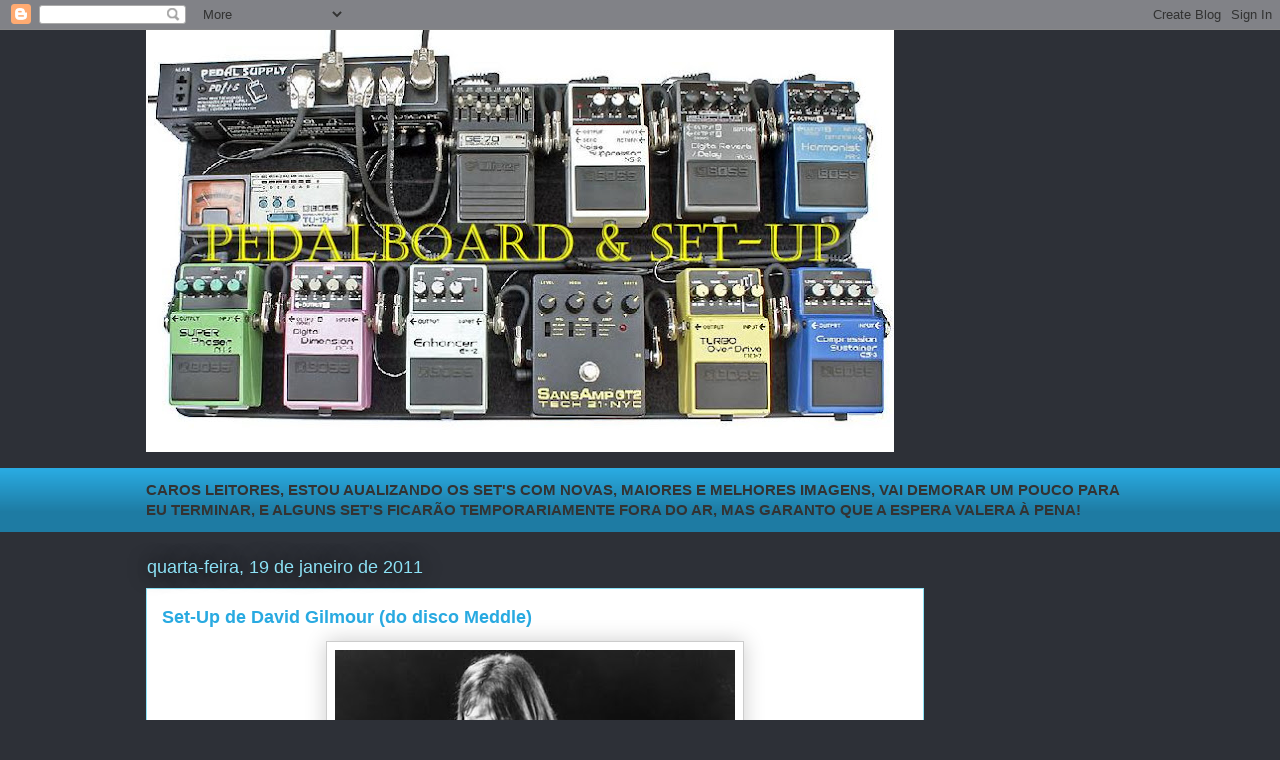

--- FILE ---
content_type: text/html; charset=UTF-8
request_url: https://pedalboardesetup.blogspot.com/2011/01/set-up-de-david-gilmour-do-disco-meddle.html
body_size: 32994
content:
<!DOCTYPE html>
<html class='v2' dir='ltr' lang='pt-BR'>
<head>
<link href='https://www.blogger.com/static/v1/widgets/335934321-css_bundle_v2.css' rel='stylesheet' type='text/css'/>
<meta content='width=1100' name='viewport'/>
<meta content='text/html; charset=UTF-8' http-equiv='Content-Type'/>
<meta content='blogger' name='generator'/>
<link href='https://pedalboardesetup.blogspot.com/favicon.ico' rel='icon' type='image/x-icon'/>
<link href='http://pedalboardesetup.blogspot.com/2011/01/set-up-de-david-gilmour-do-disco-meddle.html' rel='canonical'/>
<link rel="alternate" type="application/atom+xml" title="Pedalboard e Set-Up - Atom" href="https://pedalboardesetup.blogspot.com/feeds/posts/default" />
<link rel="alternate" type="application/rss+xml" title="Pedalboard e Set-Up - RSS" href="https://pedalboardesetup.blogspot.com/feeds/posts/default?alt=rss" />
<link rel="service.post" type="application/atom+xml" title="Pedalboard e Set-Up - Atom" href="https://www.blogger.com/feeds/7115088222088541243/posts/default" />

<link rel="alternate" type="application/atom+xml" title="Pedalboard e Set-Up - Atom" href="https://pedalboardesetup.blogspot.com/feeds/8857721205361263627/comments/default" />
<!--Can't find substitution for tag [blog.ieCssRetrofitLinks]-->
<link href='https://blogger.googleusercontent.com/img/b/R29vZ2xl/AVvXsEhkOXtfIqznj9gUUlh6XEa2YUBTWD-wBTU5AUvN6-IPFL8oX-ATXx2eMFrPGQjKS-VRD1RwQbTDUmhNKKhFxk6vbLUeoTd39aw1kFw79b9DCl06pxOZ8Qkv42BNYpL-4c4OESyFm1YYW7Za/s400/david+gilmour.jpg' rel='image_src'/>
<meta content='http://pedalboardesetup.blogspot.com/2011/01/set-up-de-david-gilmour-do-disco-meddle.html' property='og:url'/>
<meta content='Set-Up de David Gilmour (do disco Meddle)' property='og:title'/>
<meta content='  Dando continuidade a série de Set&#39;s de David Gilmour, hoje venho para falar dos equipamentos usados por ele em mais um disco clássico do F...' property='og:description'/>
<meta content='https://blogger.googleusercontent.com/img/b/R29vZ2xl/AVvXsEhkOXtfIqznj9gUUlh6XEa2YUBTWD-wBTU5AUvN6-IPFL8oX-ATXx2eMFrPGQjKS-VRD1RwQbTDUmhNKKhFxk6vbLUeoTd39aw1kFw79b9DCl06pxOZ8Qkv42BNYpL-4c4OESyFm1YYW7Za/w1200-h630-p-k-no-nu/david+gilmour.jpg' property='og:image'/>
<title>Pedalboard e Set-Up: Set-Up de David Gilmour (do disco Meddle)</title>
<style id='page-skin-1' type='text/css'><!--
/*
-----------------------------------------------
Blogger Template Style
Name:     Awesome Inc.
Designer: Tina Chen
URL:      tinachen.org
----------------------------------------------- */
/* Content
----------------------------------------------- */
body {
font: normal normal 13px Arial, Tahoma, Helvetica, FreeSans, sans-serif;
color: #333333;
background: #2d3037 none repeat scroll top left;
}
html body .content-outer {
min-width: 0;
max-width: 100%;
width: 100%;
}
a:link {
text-decoration: none;
color: #29aae1;
}
a:visited {
text-decoration: none;
color: #015782;
}
a:hover {
text-decoration: underline;
color: #29aae1;
}
.body-fauxcolumn-outer .cap-top {
position: absolute;
z-index: 1;
height: 276px;
width: 100%;
background: transparent none repeat-x scroll top left;
_background-image: none;
}
/* Columns
----------------------------------------------- */
.content-inner {
padding: 0;
}
.header-inner .section {
margin: 0 16px;
}
.tabs-inner .section {
margin: 0 16px;
}
.main-inner {
padding-top: 55px;
}
.main-inner .column-center-inner,
.main-inner .column-left-inner,
.main-inner .column-right-inner {
padding: 0 5px;
}
*+html body .main-inner .column-center-inner {
margin-top: -55px;
}
#layout .main-inner .column-center-inner {
margin-top: 0;
}
/* Header
----------------------------------------------- */
.header-outer {
margin: 0 0 15px 0;
background: transparent none repeat scroll 0 0;
}
.Header h1 {
font: normal normal 40px Arial, Tahoma, Helvetica, FreeSans, sans-serif;
color: #8ce1f5;
text-shadow: 0 0 20px #000000;
}
.Header h1 a {
color: #8ce1f5;
}
.Header .description {
font: normal normal 18px Arial, Tahoma, Helvetica, FreeSans, sans-serif;
color: #ffffff;
}
.header-inner .Header .titlewrapper,
.header-inner .Header .descriptionwrapper {
padding-left: 0;
padding-right: 0;
margin-bottom: 0;
}
.header-inner .Header .titlewrapper {
padding-top: 22px;
}
/* Tabs
----------------------------------------------- */
.tabs-outer {
overflow: hidden;
position: relative;
background: #29aae1 url(//www.blogblog.com/1kt/awesomeinc/tabs_gradient_light.png) repeat scroll 0 0;
}
#layout .tabs-outer {
overflow: visible;
}
.tabs-cap-top, .tabs-cap-bottom {
position: absolute;
width: 100%;
border-top: 1px solid #2d3037;
}
.tabs-cap-bottom {
bottom: 0;
}
.tabs-inner .widget li a {
display: inline-block;
margin: 0;
padding: .6em 1.5em;
font: normal normal 13px Arial, Tahoma, Helvetica, FreeSans, sans-serif;
color: #ffffff;
border-top: 1px solid #2d3037;
border-bottom: 1px solid #2d3037;
border-left: 1px solid #2d3037;
height: 16px;
line-height: 16px;
}
.tabs-inner .widget li:last-child a {
border-right: 1px solid #2d3037;
}
.tabs-inner .widget li.selected a, .tabs-inner .widget li a:hover {
background: #01689c url(//www.blogblog.com/1kt/awesomeinc/tabs_gradient_light.png) repeat-x scroll 0 -100px;
color: #ffffff;
}
/* Headings
----------------------------------------------- */
h2 {
font: normal normal 18px Arial, Tahoma, Helvetica, FreeSans, sans-serif;
color: #8ce1f5;
}
/* Widgets
----------------------------------------------- */
.main-inner .section {
margin: 0 27px;
padding: 0;
}
.main-inner .column-left-outer,
.main-inner .column-right-outer {
margin-top: -3.3em;
}
#layout .main-inner .column-left-outer,
#layout .main-inner .column-right-outer {
margin-top: 0;
}
.main-inner .column-left-inner,
.main-inner .column-right-inner {
background: transparent none repeat 0 0;
-moz-box-shadow: 0 0 0 rgba(0, 0, 0, .2);
-webkit-box-shadow: 0 0 0 rgba(0, 0, 0, .2);
-goog-ms-box-shadow: 0 0 0 rgba(0, 0, 0, .2);
box-shadow: 0 0 0 rgba(0, 0, 0, .2);
-moz-border-radius: 0;
-webkit-border-radius: 0;
-goog-ms-border-radius: 0;
border-radius: 0;
}
#layout .main-inner .column-left-inner,
#layout .main-inner .column-right-inner {
margin-top: 0;
}
.sidebar .widget {
font: normal normal 13px Arial, Tahoma, Helvetica, FreeSans, sans-serif;
color: #ffffff;
}
.sidebar .widget a:link {
color: #29aae1;
}
.sidebar .widget a:visited {
color: #015782;
}
.sidebar .widget a:hover {
color: #29aae1;
}
.sidebar .widget h2 {
text-shadow: 0 0 20px #000000;
}
.main-inner .widget {
background-color: transparent;
border: 1px solid transparent;
padding: 0 0 15px;
margin: 20px -16px;
-moz-box-shadow: 0 0 0 rgba(0, 0, 0, .2);
-webkit-box-shadow: 0 0 0 rgba(0, 0, 0, .2);
-goog-ms-box-shadow: 0 0 0 rgba(0, 0, 0, .2);
box-shadow: 0 0 0 rgba(0, 0, 0, .2);
-moz-border-radius: 0;
-webkit-border-radius: 0;
-goog-ms-border-radius: 0;
border-radius: 0;
}
.main-inner .widget h2 {
margin: 0 -0;
padding: .6em 0 .5em;
border-bottom: 1px solid transparent;
}
.footer-inner .widget h2 {
padding: 0 0 .4em;
border-bottom: 1px solid transparent;
}
.main-inner .widget h2 + div, .footer-inner .widget h2 + div {
border-top: 0 solid transparent;
padding-top: 8px;
}
.main-inner .widget .widget-content {
margin: 0 -0;
padding: 7px 0 0;
}
.main-inner .widget ul, .main-inner .widget #ArchiveList ul.flat {
margin: -8px -15px 0;
padding: 0;
list-style: none;
}
.main-inner .widget #ArchiveList {
margin: -8px 0 0;
}
.main-inner .widget ul li, .main-inner .widget #ArchiveList ul.flat li {
padding: .5em 15px;
text-indent: 0;
color: #ffffff;
border-top: 0 solid transparent;
border-bottom: 1px solid transparent;
}
.main-inner .widget #ArchiveList ul li {
padding-top: .25em;
padding-bottom: .25em;
}
.main-inner .widget ul li:first-child, .main-inner .widget #ArchiveList ul.flat li:first-child {
border-top: none;
}
.main-inner .widget ul li:last-child, .main-inner .widget #ArchiveList ul.flat li:last-child {
border-bottom: none;
}
.post-body {
position: relative;
}
.main-inner .widget .post-body ul {
padding: 0 2.5em;
margin: .5em 0;
list-style: disc;
}
.main-inner .widget .post-body ul li {
padding: 0.25em 0;
margin-bottom: .25em;
color: #333333;
border: none;
}
.footer-inner .widget ul {
padding: 0;
list-style: none;
}
.widget .zippy {
color: #ffffff;
}
/* Posts
----------------------------------------------- */
body .main-inner .Blog {
padding: 0;
margin-bottom: 1em;
background-color: transparent;
border: none;
-moz-box-shadow: 0 0 0 rgba(0, 0, 0, 0);
-webkit-box-shadow: 0 0 0 rgba(0, 0, 0, 0);
-goog-ms-box-shadow: 0 0 0 rgba(0, 0, 0, 0);
box-shadow: 0 0 0 rgba(0, 0, 0, 0);
}
.main-inner .section:last-child .Blog:last-child {
padding: 0;
margin-bottom: 1em;
}
.main-inner .widget h2.date-header {
margin: 0 -15px 1px;
padding: 0 0 0 0;
font: normal normal 18px Arial, Tahoma, Helvetica, FreeSans, sans-serif;
color: #8ce1f5;
background: transparent none no-repeat fixed center center;
border-top: 0 solid transparent;
border-bottom: 1px solid transparent;
-moz-border-radius-topleft: 0;
-moz-border-radius-topright: 0;
-webkit-border-top-left-radius: 0;
-webkit-border-top-right-radius: 0;
border-top-left-radius: 0;
border-top-right-radius: 0;
position: absolute;
bottom: 100%;
left: 0;
text-shadow: 0 0 20px #000000;
}
.main-inner .widget h2.date-header span {
font: normal normal 18px Arial, Tahoma, Helvetica, FreeSans, sans-serif;
display: block;
padding: .5em 15px;
border-left: 0 solid transparent;
border-right: 0 solid transparent;
}
.date-outer {
position: relative;
margin: 55px 0 20px;
padding: 0 15px;
background-color: #ffffff;
border: 1px solid #8ce1f5;
-moz-box-shadow: 0 0 0 rgba(0, 0, 0, .2);
-webkit-box-shadow: 0 0 0 rgba(0, 0, 0, .2);
-goog-ms-box-shadow: 0 0 0 rgba(0, 0, 0, .2);
box-shadow: 0 0 0 rgba(0, 0, 0, .2);
-moz-border-radius: 0;
-webkit-border-radius: 0;
-goog-ms-border-radius: 0;
border-radius: 0;
}
.date-outer:first-child {
margin-top: 0;
}
.date-outer:last-child {
margin-bottom: 0;
-moz-border-radius-bottomleft: 0;
-moz-border-radius-bottomright: 0;
-webkit-border-bottom-left-radius: 0;
-webkit-border-bottom-right-radius: 0;
-goog-ms-border-bottom-left-radius: 0;
-goog-ms-border-bottom-right-radius: 0;
border-bottom-left-radius: 0;
border-bottom-right-radius: 0;
}
.date-posts {
margin: 0 -0;
padding: 0 0;
clear: both;
}
.post-outer, .inline-ad {
border-top: 1px solid #8ce1f5;
margin: 0 -0;
padding: 15px 0;
}
.post-outer {
padding-bottom: 10px;
}
.post-outer:first-child {
padding-top: 10px;
border-top: none;
}
.post-outer:last-child, .inline-ad:last-child {
border-bottom: none;
}
.post-body {
position: relative;
}
.post-body img {
padding: 8px;
background: #ffffff;
border: 1px solid #cccccc;
-moz-box-shadow: 0 0 20px rgba(0, 0, 0, .2);
-webkit-box-shadow: 0 0 20px rgba(0, 0, 0, .2);
box-shadow: 0 0 20px rgba(0, 0, 0, .2);
-moz-border-radius: 0;
-webkit-border-radius: 0;
border-radius: 0;
}
h3.post-title, h4 {
font: normal bold 18px Arial, Tahoma, Helvetica, FreeSans, sans-serif;
color: #29aae1;
}
h3.post-title a {
font: normal bold 18px Arial, Tahoma, Helvetica, FreeSans, sans-serif;
color: #29aae1;
}
h3.post-title a:hover {
color: #29aae1;
text-decoration: underline;
}
.post-header {
margin: 0 0 1em;
}
.post-body {
line-height: 1.4;
}
.post-outer h2 {
color: #333333;
}
.post-footer {
margin: 1.5em 0 0;
}
#blog-pager {
padding: 15px;
font-size: 120%;
background-color: transparent;
border: 1px solid transparent;
-moz-box-shadow: 0 0 0 rgba(0, 0, 0, .2);
-webkit-box-shadow: 0 0 0 rgba(0, 0, 0, .2);
-goog-ms-box-shadow: 0 0 0 rgba(0, 0, 0, .2);
box-shadow: 0 0 0 rgba(0, 0, 0, .2);
-moz-border-radius: 0;
-webkit-border-radius: 0;
-goog-ms-border-radius: 0;
border-radius: 0;
-moz-border-radius-topleft: 0;
-moz-border-radius-topright: 0;
-webkit-border-top-left-radius: 0;
-webkit-border-top-right-radius: 0;
-goog-ms-border-top-left-radius: 0;
-goog-ms-border-top-right-radius: 0;
border-top-left-radius: 0;
border-top-right-radius-topright: 0;
margin-top: 0;
}
.blog-feeds, .post-feeds {
margin: 1em 0;
text-align: center;
color: #ffffff;
}
.blog-feeds a, .post-feeds a {
color: #29aae1;
}
.blog-feeds a:visited, .post-feeds a:visited {
color: #015782;
}
.blog-feeds a:hover, .post-feeds a:hover {
color: #29aae1;
}
.post-outer .comments {
margin-top: 2em;
}
/* Comments
----------------------------------------------- */
.comments .comments-content .icon.blog-author {
background-repeat: no-repeat;
background-image: url([data-uri]);
}
.comments .comments-content .loadmore a {
border-top: 1px solid #2d3037;
border-bottom: 1px solid #2d3037;
}
.comments .continue {
border-top: 2px solid #2d3037;
}
/* Footer
----------------------------------------------- */
.footer-outer {
margin: -0 0 -1px;
padding: 0 0 0;
color: #ffffff;
overflow: hidden;
}
.footer-fauxborder-left {
border-top: 1px solid transparent;
background: transparent none repeat scroll 0 0;
-moz-box-shadow: 0 0 0 rgba(0, 0, 0, .2);
-webkit-box-shadow: 0 0 0 rgba(0, 0, 0, .2);
-goog-ms-box-shadow: 0 0 0 rgba(0, 0, 0, .2);
box-shadow: 0 0 0 rgba(0, 0, 0, .2);
margin: 0 -0;
}
/* Mobile
----------------------------------------------- */
body.mobile {
background-size: auto;
}
.mobile .body-fauxcolumn-outer {
background: transparent none repeat scroll top left;
}
*+html body.mobile .main-inner .column-center-inner {
margin-top: 0;
}
.mobile .main-inner .widget {
padding: 0 0 15px;
}
.mobile .main-inner .widget h2 + div,
.mobile .footer-inner .widget h2 + div {
border-top: none;
padding-top: 0;
}
.mobile .footer-inner .widget h2 {
padding: 0.5em 0;
border-bottom: none;
}
.mobile .main-inner .widget .widget-content {
margin: 0;
padding: 7px 0 0;
}
.mobile .main-inner .widget ul,
.mobile .main-inner .widget #ArchiveList ul.flat {
margin: 0 -15px 0;
}
.mobile .main-inner .widget h2.date-header {
left: 0;
}
.mobile .date-header span {
padding: 0.4em 0;
}
.mobile .date-outer:first-child {
margin-bottom: 0;
border: 1px solid #8ce1f5;
-moz-border-radius-topleft: 0;
-moz-border-radius-topright: 0;
-webkit-border-top-left-radius: 0;
-webkit-border-top-right-radius: 0;
-goog-ms-border-top-left-radius: 0;
-goog-ms-border-top-right-radius: 0;
border-top-left-radius: 0;
border-top-right-radius: 0;
}
.mobile .date-outer {
border-color: #8ce1f5;
border-width: 0 1px 1px;
}
.mobile .date-outer:last-child {
margin-bottom: 0;
}
.mobile .main-inner {
padding: 0;
}
.mobile .header-inner .section {
margin: 0;
}
.mobile .post-outer, .mobile .inline-ad {
padding: 5px 0;
}
.mobile .tabs-inner .section {
margin: 0 10px;
}
.mobile .main-inner .widget h2 {
margin: 0;
padding: 0;
}
.mobile .main-inner .widget h2.date-header span {
padding: 0;
}
.mobile .main-inner .widget .widget-content {
margin: 0;
padding: 7px 0 0;
}
.mobile #blog-pager {
border: 1px solid transparent;
background: transparent none repeat scroll 0 0;
}
.mobile .main-inner .column-left-inner,
.mobile .main-inner .column-right-inner {
background: transparent none repeat 0 0;
-moz-box-shadow: none;
-webkit-box-shadow: none;
-goog-ms-box-shadow: none;
box-shadow: none;
}
.mobile .date-posts {
margin: 0;
padding: 0;
}
.mobile .footer-fauxborder-left {
margin: 0;
border-top: inherit;
}
.mobile .main-inner .section:last-child .Blog:last-child {
margin-bottom: 0;
}
.mobile-index-contents {
color: #333333;
}
.mobile .mobile-link-button {
background: #29aae1 url(//www.blogblog.com/1kt/awesomeinc/tabs_gradient_light.png) repeat scroll 0 0;
}
.mobile-link-button a:link, .mobile-link-button a:visited {
color: #ffffff;
}
.mobile .tabs-inner .PageList .widget-content {
background: transparent;
border-top: 1px solid;
border-color: #2d3037;
color: #ffffff;
}
.mobile .tabs-inner .PageList .widget-content .pagelist-arrow {
border-left: 1px solid #2d3037;
}

--></style>
<style id='template-skin-1' type='text/css'><!--
body {
min-width: 1020px;
}
.content-outer, .content-fauxcolumn-outer, .region-inner {
min-width: 1020px;
max-width: 1020px;
_width: 1020px;
}
.main-inner .columns {
padding-left: 0px;
padding-right: 210px;
}
.main-inner .fauxcolumn-center-outer {
left: 0px;
right: 210px;
/* IE6 does not respect left and right together */
_width: expression(this.parentNode.offsetWidth -
parseInt("0px") -
parseInt("210px") + 'px');
}
.main-inner .fauxcolumn-left-outer {
width: 0px;
}
.main-inner .fauxcolumn-right-outer {
width: 210px;
}
.main-inner .column-left-outer {
width: 0px;
right: 100%;
margin-left: -0px;
}
.main-inner .column-right-outer {
width: 210px;
margin-right: -210px;
}
#layout {
min-width: 0;
}
#layout .content-outer {
min-width: 0;
width: 800px;
}
#layout .region-inner {
min-width: 0;
width: auto;
}
body#layout div.add_widget {
padding: 8px;
}
body#layout div.add_widget a {
margin-left: 32px;
}
--></style>
<link href='https://www.blogger.com/dyn-css/authorization.css?targetBlogID=7115088222088541243&amp;zx=4bc3ea9b-3724-4d9e-bd7f-afdb90b868d2' media='none' onload='if(media!=&#39;all&#39;)media=&#39;all&#39;' rel='stylesheet'/><noscript><link href='https://www.blogger.com/dyn-css/authorization.css?targetBlogID=7115088222088541243&amp;zx=4bc3ea9b-3724-4d9e-bd7f-afdb90b868d2' rel='stylesheet'/></noscript>
<meta name='google-adsense-platform-account' content='ca-host-pub-1556223355139109'/>
<meta name='google-adsense-platform-domain' content='blogspot.com'/>

<!-- data-ad-client=ca-pub-4225439030411638 -->

</head>
<body class='loading variant-icy'>
<div class='navbar section' id='navbar' name='Navbar'><div class='widget Navbar' data-version='1' id='Navbar1'><script type="text/javascript">
    function setAttributeOnload(object, attribute, val) {
      if(window.addEventListener) {
        window.addEventListener('load',
          function(){ object[attribute] = val; }, false);
      } else {
        window.attachEvent('onload', function(){ object[attribute] = val; });
      }
    }
  </script>
<div id="navbar-iframe-container"></div>
<script type="text/javascript" src="https://apis.google.com/js/platform.js"></script>
<script type="text/javascript">
      gapi.load("gapi.iframes:gapi.iframes.style.bubble", function() {
        if (gapi.iframes && gapi.iframes.getContext) {
          gapi.iframes.getContext().openChild({
              url: 'https://www.blogger.com/navbar/7115088222088541243?po\x3d8857721205361263627\x26origin\x3dhttps://pedalboardesetup.blogspot.com',
              where: document.getElementById("navbar-iframe-container"),
              id: "navbar-iframe"
          });
        }
      });
    </script><script type="text/javascript">
(function() {
var script = document.createElement('script');
script.type = 'text/javascript';
script.src = '//pagead2.googlesyndication.com/pagead/js/google_top_exp.js';
var head = document.getElementsByTagName('head')[0];
if (head) {
head.appendChild(script);
}})();
</script>
</div></div>
<div class='body-fauxcolumns'>
<div class='fauxcolumn-outer body-fauxcolumn-outer'>
<div class='cap-top'>
<div class='cap-left'></div>
<div class='cap-right'></div>
</div>
<div class='fauxborder-left'>
<div class='fauxborder-right'></div>
<div class='fauxcolumn-inner'>
</div>
</div>
<div class='cap-bottom'>
<div class='cap-left'></div>
<div class='cap-right'></div>
</div>
</div>
</div>
<div class='content'>
<div class='content-fauxcolumns'>
<div class='fauxcolumn-outer content-fauxcolumn-outer'>
<div class='cap-top'>
<div class='cap-left'></div>
<div class='cap-right'></div>
</div>
<div class='fauxborder-left'>
<div class='fauxborder-right'></div>
<div class='fauxcolumn-inner'>
</div>
</div>
<div class='cap-bottom'>
<div class='cap-left'></div>
<div class='cap-right'></div>
</div>
</div>
</div>
<div class='content-outer'>
<div class='content-cap-top cap-top'>
<div class='cap-left'></div>
<div class='cap-right'></div>
</div>
<div class='fauxborder-left content-fauxborder-left'>
<div class='fauxborder-right content-fauxborder-right'></div>
<div class='content-inner'>
<header>
<div class='header-outer'>
<div class='header-cap-top cap-top'>
<div class='cap-left'></div>
<div class='cap-right'></div>
</div>
<div class='fauxborder-left header-fauxborder-left'>
<div class='fauxborder-right header-fauxborder-right'></div>
<div class='region-inner header-inner'>
<div class='header section' id='header' name='Cabeçalho'><div class='widget Header' data-version='1' id='Header1'>
<div id='header-inner'>
<a href='https://pedalboardesetup.blogspot.com/' style='display: block'>
<img alt='Pedalboard e Set-Up' height='422px; ' id='Header1_headerimg' src='https://blogger.googleusercontent.com/img/b/R29vZ2xl/AVvXsEhfRCmsEuRfH-J4GFkvEZy0flrDKAGdkoWADm8cJTTg3Osp98exc40p1nlISDlT7DG0wxnlPPJoD6X1UxvfnGjiuScQui3YY4zBGmfGFbqm0h8C6Ucc4dToRvSfsr0tzO-xFNdEwJaHmAus/s748/cabe%25C3%25A7alho+blog.JPG' style='display: block' width='748px; '/>
</a>
</div>
</div></div>
</div>
</div>
<div class='header-cap-bottom cap-bottom'>
<div class='cap-left'></div>
<div class='cap-right'></div>
</div>
</div>
</header>
<div class='tabs-outer'>
<div class='tabs-cap-top cap-top'>
<div class='cap-left'></div>
<div class='cap-right'></div>
</div>
<div class='fauxborder-left tabs-fauxborder-left'>
<div class='fauxborder-right tabs-fauxborder-right'></div>
<div class='region-inner tabs-inner'>
<div class='tabs section' id='crosscol' name='Entre colunas'><div class='widget Text' data-version='1' id='Text3'>
<div class='widget-content'>
<p class="MsoNormal"><b><span style="font-size: 11pt; ">CAROS LEITORES, ESTOU AUALIZANDO OS SET'S COM NOVAS, MAIORES E MELHORES IMAGENS, VAI DEMORAR UM POUCO PARA EU TERMINAR, E ALGUNS SET'S FICARÃO TEMPORARIAMENTE FORA DO AR, MAS GARANTO QUE A ESPERA VALERA À PENA!</span></b></p>
</div>
<div class='clear'></div>
</div></div>
<div class='tabs no-items section' id='crosscol-overflow' name='Cross-Column 2'></div>
</div>
</div>
<div class='tabs-cap-bottom cap-bottom'>
<div class='cap-left'></div>
<div class='cap-right'></div>
</div>
</div>
<div class='main-outer'>
<div class='main-cap-top cap-top'>
<div class='cap-left'></div>
<div class='cap-right'></div>
</div>
<div class='fauxborder-left main-fauxborder-left'>
<div class='fauxborder-right main-fauxborder-right'></div>
<div class='region-inner main-inner'>
<div class='columns fauxcolumns'>
<div class='fauxcolumn-outer fauxcolumn-center-outer'>
<div class='cap-top'>
<div class='cap-left'></div>
<div class='cap-right'></div>
</div>
<div class='fauxborder-left'>
<div class='fauxborder-right'></div>
<div class='fauxcolumn-inner'>
</div>
</div>
<div class='cap-bottom'>
<div class='cap-left'></div>
<div class='cap-right'></div>
</div>
</div>
<div class='fauxcolumn-outer fauxcolumn-left-outer'>
<div class='cap-top'>
<div class='cap-left'></div>
<div class='cap-right'></div>
</div>
<div class='fauxborder-left'>
<div class='fauxborder-right'></div>
<div class='fauxcolumn-inner'>
</div>
</div>
<div class='cap-bottom'>
<div class='cap-left'></div>
<div class='cap-right'></div>
</div>
</div>
<div class='fauxcolumn-outer fauxcolumn-right-outer'>
<div class='cap-top'>
<div class='cap-left'></div>
<div class='cap-right'></div>
</div>
<div class='fauxborder-left'>
<div class='fauxborder-right'></div>
<div class='fauxcolumn-inner'>
</div>
</div>
<div class='cap-bottom'>
<div class='cap-left'></div>
<div class='cap-right'></div>
</div>
</div>
<!-- corrects IE6 width calculation -->
<div class='columns-inner'>
<div class='column-center-outer'>
<div class='column-center-inner'>
<div class='main section' id='main' name='Principal'><div class='widget Blog' data-version='1' id='Blog1'>
<div class='blog-posts hfeed'>

          <div class="date-outer">
        
<h2 class='date-header'><span>quarta-feira, 19 de janeiro de 2011</span></h2>

          <div class="date-posts">
        
<div class='post-outer'>
<div class='post hentry uncustomized-post-template' itemprop='blogPost' itemscope='itemscope' itemtype='http://schema.org/BlogPosting'>
<meta content='https://blogger.googleusercontent.com/img/b/R29vZ2xl/AVvXsEhkOXtfIqznj9gUUlh6XEa2YUBTWD-wBTU5AUvN6-IPFL8oX-ATXx2eMFrPGQjKS-VRD1RwQbTDUmhNKKhFxk6vbLUeoTd39aw1kFw79b9DCl06pxOZ8Qkv42BNYpL-4c4OESyFm1YYW7Za/s400/david+gilmour.jpg' itemprop='image_url'/>
<meta content='7115088222088541243' itemprop='blogId'/>
<meta content='8857721205361263627' itemprop='postId'/>
<a name='8857721205361263627'></a>
<h3 class='post-title entry-title' itemprop='name'>
Set-Up de David Gilmour (do disco Meddle)
</h3>
<div class='post-header'>
<div class='post-header-line-1'></div>
</div>
<div class='post-body entry-content' id='post-body-8857721205361263627' itemprop='description articleBody'>
<div style="text-align: justify;"><div class="separator" style="clear: both; text-align: center;"><a href="https://blogger.googleusercontent.com/img/b/R29vZ2xl/AVvXsEhkOXtfIqznj9gUUlh6XEa2YUBTWD-wBTU5AUvN6-IPFL8oX-ATXx2eMFrPGQjKS-VRD1RwQbTDUmhNKKhFxk6vbLUeoTd39aw1kFw79b9DCl06pxOZ8Qkv42BNYpL-4c4OESyFm1YYW7Za/s1600/david+gilmour.jpg" imageanchor="1" style="margin-left: 1em; margin-right: 1em;"><img border="0" height="325" src="https://blogger.googleusercontent.com/img/b/R29vZ2xl/AVvXsEhkOXtfIqznj9gUUlh6XEa2YUBTWD-wBTU5AUvN6-IPFL8oX-ATXx2eMFrPGQjKS-VRD1RwQbTDUmhNKKhFxk6vbLUeoTd39aw1kFw79b9DCl06pxOZ8Qkv42BNYpL-4c4OESyFm1YYW7Za/s400/david+gilmour.jpg" width="400" /></a></div><span class="Apple-style-span" style="font-family: Georgia, 'Times New Roman', serif;"><br />
</span><br />
<span class="Apple-style-span" style="font-family: Georgia, 'Times New Roman', serif;">Dando continuidade a série de Set's de David Gilmour, hoje venho para falar dos equipamentos usados por ele em mais um disco clássico do Floyd, o Meddle. Espero que gostem!</span></div><div style="text-align: justify;"><span class="Apple-style-span" style="font-family: Georgia, 'Times New Roman', serif;"><br />
</span><br />
<span class="Apple-style-span" style="font-family: Georgia, 'Times New Roman', serif; font-size: large;"><b>Guitarras</b></span><br />
<span class="Apple-style-span" style="font-family: Georgia, 'Times New Roman', serif;"><span class="Apple-style-span" style="line-height: 17px;"></span></span><br />
<div style="font-weight: normal;"><span class="Apple-style-span" style="font-family: Georgia, 'Times New Roman', serif;"><strong>Album recording sessions</strong><br />
</span></div><div style="font-weight: normal;"><span class="Apple-style-span" style="font-family: Georgia, 'Times New Roman', serif;"><br />
</span></div><table align="center" cellpadding="0" cellspacing="0" class="tr-caption-container" style="font-weight: bold; margin-left: auto; margin-right: auto; text-align: center;"><tbody>
<tr><td style="text-align: center;"><a href="https://blogger.googleusercontent.com/img/b/R29vZ2xl/AVvXsEj1QxIqdLSoQQ6b6OkbUUTikBNkNuWL5WlJa_PYRO_M2nsYnLZ4rxwy5X-XCwaDWd20KKrEDOEF-5OFbFUcDJRnzVDvtiTLWt9p4gvuBOGxNtN4jLzh20l5PjfmKt6vHq7RPpVPWvSgtg5T/s1600/Fender+Stratocaster+%25E2%2580%259CThe+Black+Strat%25E2%2580%259D.jpg" imageanchor="1" style="margin-left: auto; margin-right: auto;"><img border="0" height="181" src="https://blogger.googleusercontent.com/img/b/R29vZ2xl/AVvXsEj1QxIqdLSoQQ6b6OkbUUTikBNkNuWL5WlJa_PYRO_M2nsYnLZ4rxwy5X-XCwaDWd20KKrEDOEF-5OFbFUcDJRnzVDvtiTLWt9p4gvuBOGxNtN4jLzh20l5PjfmKt6vHq7RPpVPWvSgtg5T/s400/Fender+Stratocaster+%25E2%2580%259CThe+Black+Strat%25E2%2580%259D.jpg" width="400" /></a></td></tr>
<tr><td class="tr-caption" style="text-align: center;"><span class="Apple-style-span" style="font-size: small;"><b><span class="Apple-style-span" style="font-weight: normal; line-height: 17px;"></span></b></span><br />
<div class="padding" style="letter-spacing: 0.05em; margin-bottom: 0px; margin-left: 20px; margin-right: 0px; margin-top: 0px;"><span class="Apple-style-span" style="font-size: small;"><b><span class="Apple-style-span" style="font-weight: normal; line-height: 17px;"><strong>Fender Stratocaster &#8220;The Black Strat&#8221;</strong></span></b></span><br />
<span class="Apple-style-span" style="font-size: small;"><b><span class="Apple-style-span" style="font-weight: normal; line-height: 17px;"><em>- 1969 all stock with a black alder body, white pickguard and a maple neck with a large headstock.</em></span></b></span></div></td></tr>
</tbody></table><table align="center" cellpadding="0" cellspacing="0" class="tr-caption-container" style="margin-left: auto; margin-right: auto; text-align: center;"><tbody>
<tr><td style="text-align: center;"><a href="https://blogger.googleusercontent.com/img/b/R29vZ2xl/AVvXsEhmufEzd3X9r7AY_-WzxCyvnz5DxyaPF0iaW_pK9NTS2Th5Blw0O-meVow4SVjPfcvrJsiIyu7n6Y9lGES-eYBu-wsteVkSmw4bGpRLUgnd-XZYFiXS1YD92LpVMI6wfv-7eIZYZWe7UNwB/s1600/Fender+1000+twin+neck+pedal+steel.JPG" imageanchor="1" style="margin-left: auto; margin-right: auto;"><img border="0" height="160" src="https://blogger.googleusercontent.com/img/b/R29vZ2xl/AVvXsEhmufEzd3X9r7AY_-WzxCyvnz5DxyaPF0iaW_pK9NTS2Th5Blw0O-meVow4SVjPfcvrJsiIyu7n6Y9lGES-eYBu-wsteVkSmw4bGpRLUgnd-XZYFiXS1YD92LpVMI6wfv-7eIZYZWe7UNwB/s400/Fender+1000+twin+neck+pedal+steel.JPG" width="400" /></a></td></tr>
<tr><td class="tr-caption" style="text-align: center;"><span class="Apple-style-span" style="font-size: small;"><b><span class="Apple-style-span" style="line-height: 17px;"></span></b></span><br />
<div class="padding" style="letter-spacing: 0.05em; margin-bottom: 0px; margin-left: 20px; margin-right: 0px; margin-top: 0px;"><span class="Apple-style-span" style="font-size: small;"><b><span class="Apple-style-span" style="line-height: 17px;"><strong>Fender 1000 twin neck pedal steel</strong></span></b></span><br />
<span class="Apple-style-span" style="font-size: small;"><b><span class="Apple-style-span" style="line-height: 17px;"><em style="font-weight: normal;">- One of These Days recording sessions.</em></span></b></span></div></td></tr>
</tbody></table><table align="center" cellpadding="0" cellspacing="0" class="tr-caption-container" style="margin-left: auto; margin-right: auto; text-align: center;"><tbody>
<tr><td style="text-align: center;"><a href="https://blogger.googleusercontent.com/img/b/R29vZ2xl/AVvXsEisWE-Ov8J_Hc9_3QLUdgddX3Mv4LNP1pZ9Va3TBsnLEtlXVYg1X3my87k44lUVPLuA_UGhJ_zKKxZe9IA9Mqm0aX9KkmBLAb7BCo7D3TO0kcdKykd8JDUJkMTVMd4I48fd-0Km2oorH195/s1600/Bill+Lewis+custom+guitar.jpg" imageanchor="1" style="margin-left: auto; margin-right: auto;"><img border="0" height="136" src="https://blogger.googleusercontent.com/img/b/R29vZ2xl/AVvXsEisWE-Ov8J_Hc9_3QLUdgddX3Mv4LNP1pZ9Va3TBsnLEtlXVYg1X3my87k44lUVPLuA_UGhJ_zKKxZe9IA9Mqm0aX9KkmBLAb7BCo7D3TO0kcdKykd8JDUJkMTVMd4I48fd-0Km2oorH195/s400/Bill+Lewis+custom+guitar.jpg" width="400" /></a></td></tr>
<tr><td class="tr-caption" style="text-align: center;"><span class="Apple-style-span" style="font-size: small; line-height: 17px;"><strong>Bill Lewis custom guitar</strong><br />
<em style="font-weight: normal;">- 1970 custom mahogany body and 24-frets neck (Echoes recording session).</em></span></td></tr>
</tbody></table><table align="center" cellpadding="0" cellspacing="0" class="tr-caption-container" style="margin-left: auto; margin-right: auto; text-align: center;"><tbody>
<tr><td style="text-align: center;"><a href="https://blogger.googleusercontent.com/img/b/R29vZ2xl/AVvXsEhWRdpd2WZTJ7Ww1xgSrN24uZh9ZfKbtOlBTwFfLgPkzeMg-U74sTKvTTTeDCEaoJr4Q0loSRK3IKK8oGMuis7M6uJhgUcvgtGbho60pVwHy39ZV3-avqc_Mno_extSUUMKtKg4vNN9YFvK/s1600/Gibson+J-45.jpg" imageanchor="1" style="margin-left: auto; margin-right: auto;"><img border="0" height="400" src="https://blogger.googleusercontent.com/img/b/R29vZ2xl/AVvXsEhWRdpd2WZTJ7Ww1xgSrN24uZh9ZfKbtOlBTwFfLgPkzeMg-U74sTKvTTTeDCEaoJr4Q0loSRK3IKK8oGMuis7M6uJhgUcvgtGbho60pVwHy39ZV3-avqc_Mno_extSUUMKtKg4vNN9YFvK/s400/Gibson+J-45.jpg" width="163" /></a></td></tr>
<tr><td class="tr-caption" style="text-align: center;"><span class="Apple-style-span" style="font-size: small; line-height: 17px;"><strong>Acoustic steel string guitar</strong><br />
<em style="font-weight: normal;">- It&#8217;s not documented what steel string David used on the Meddle sessions but most likely a Gibson J-45 as on Atom Heart Mother.</em></span></td></tr>
</tbody></table><span class="Apple-style-span" style="font-family: Georgia, 'Times New Roman', serif;"><b>Live Peformances</b></span><br />
<span class="Apple-style-span" style="font-family: Georgia, 'Times New Roman', serif;"><b><br />
</b></span><br />
<span class="Apple-style-span" style="font-family: Georgia, 'Times New Roman', serif;"><b>The Black Strat</b></span><br />
<span class="Apple-style-span" style="font-family: Georgia, 'Times New Roman', serif;"><b><br />
</b></span><br />
<table align="center" cellpadding="0" cellspacing="0" class="tr-caption-container" style="margin-left: auto; margin-right: auto; text-align: center;"><tbody>
<tr><td style="text-align: center;"><a href="https://blogger.googleusercontent.com/img/b/R29vZ2xl/AVvXsEhumd1zJMYThVRBxc1ypOZHwV85nrt1e8vkMH-74nY3r_srtTqj_fOH8c8aTKlag50dA6y1rVROkjLjfwm5BQ4SQd66kLOdBHa5BptWCldCnwjwjDggdDvHW5ZMUWDQxKBf4UC2iWuOsXvb/s1600/Fender+Telecaster.jpg" imageanchor="1" style="margin-left: auto; margin-right: auto;"><img border="0" height="137" src="https://blogger.googleusercontent.com/img/b/R29vZ2xl/AVvXsEhumd1zJMYThVRBxc1ypOZHwV85nrt1e8vkMH-74nY3r_srtTqj_fOH8c8aTKlag50dA6y1rVROkjLjfwm5BQ4SQd66kLOdBHa5BptWCldCnwjwjDggdDvHW5ZMUWDQxKBf4UC2iWuOsXvb/s400/Fender+Telecaster.jpg" width="400" /></a></td></tr>
<tr><td class="tr-caption" style="text-align: center;"><span class="Apple-style-span" style="line-height: 17px;"><span class="Apple-style-span" style="font-size: small;"><strong>Fender Telecaster</strong><br />
<em>- Natural brown body with maple neck and white pickguard.</em></span></span></td></tr>
</tbody></table><div class="padding" style="letter-spacing: 0.05em; margin-left: 20px;"><span class="Apple-style-span" style="font-family: Georgia, 'Times New Roman', serif;"><br />
</span></div><div class="padding" style="letter-spacing: 0.05em; margin-left: 20px;"><span class="Apple-style-span" style="font-family: Georgia, 'Times New Roman', serif;"><span class="Apple-style-span" style="font-size: large;"><b>Amp's</b></span><br />
<strong><br />
</strong></span></div><div class="padding" style="letter-spacing: 0.05em; margin-left: 20px;"><span class="Apple-style-span" style="font-family: Georgia, 'Times New Roman', serif;"><strong><span class="Apple-style-span" style="font-weight: normal;"><strong>Album recording sessions</strong></span></strong></span></div><table align="center" cellpadding="0" cellspacing="0" class="tr-caption-container" style="margin-left: auto; margin-right: auto; text-align: center;"><tbody>
<tr><td style="text-align: center;"><a href="https://blogger.googleusercontent.com/img/b/R29vZ2xl/AVvXsEh3BWGMDAXACQ0ahLABPwRnK69w0QU2LU70TJRi9LHOipy7atibJS078QLgOKWhBpVKcOLVlWcBns38KM05yBukSEKCgHK51Q7FYcwoJLqOZc_o1qerZMSj5hMI628w9Ur74W6qwFQ5m8tD/s1600/Album+recording+sessions.jpg" imageanchor="1" style="margin-left: auto; margin-right: auto;"><img border="0" height="186" src="https://blogger.googleusercontent.com/img/b/R29vZ2xl/AVvXsEh3BWGMDAXACQ0ahLABPwRnK69w0QU2LU70TJRi9LHOipy7atibJS078QLgOKWhBpVKcOLVlWcBns38KM05yBukSEKCgHK51Q7FYcwoJLqOZc_o1qerZMSj5hMI628w9Ur74W6qwFQ5m8tD/s400/Album+recording+sessions.jpg" width="400" /></a></td></tr>
<tr><td class="tr-caption" style="text-align: center;"><span class="Apple-style-span" style="line-height: 17px;"><span class="Apple-style-span" style="font-size: small;"><strong>Hiwatt DR103 All Purpose 100W heads</strong><br />
<em>- with Mullard 4xEL34&#8217;s power tubes and 4xECC83&#8217;s pre-amp tubes.</em></span></span></td></tr>
</tbody></table><div class="padding" style="letter-spacing: 0.05em; margin-left: 20px;"><table align="center" cellpadding="0" cellspacing="0" class="tr-caption-container" style="margin-left: auto; margin-right: auto; text-align: center;"><tbody>
<tr><td style="text-align: center;"><a href="https://blogger.googleusercontent.com/img/b/R29vZ2xl/AVvXsEjwnDusQnWwglFTKoXyj2r54tCY2moZuu4-FyZqciGRi5cCxSNE5TU-HJLeCd_eIJ9FZccaL18IxPRdLS2yuvt9OSnqNQUrqoWGcsXktru7Gez1fNva7hB8ISCXR3RmcHHLSow_e0amMLHP/s1600/WEM+Super+Starfinder+200+cabinets.jpg" imageanchor="1" style="margin-left: auto; margin-right: auto;"><img border="0" height="300" src="https://blogger.googleusercontent.com/img/b/R29vZ2xl/AVvXsEjwnDusQnWwglFTKoXyj2r54tCY2moZuu4-FyZqciGRi5cCxSNE5TU-HJLeCd_eIJ9FZccaL18IxPRdLS2yuvt9OSnqNQUrqoWGcsXktru7Gez1fNva7hB8ISCXR3RmcHHLSow_e0amMLHP/s400/WEM+Super+Starfinder+200+cabinets.jpg" width="400" /></a></td></tr>
<tr><td class="tr-caption" style="text-align: center;"><span class="Apple-style-span" style="font-family: Georgia, 'Times New Roman', serif; line-height: 17px;"><span class="Apple-style-span" style="font-size: small;"><strong>WEM Super Starfinder 200 cabinets</strong><br />
<em>- with 4&#215;12&#8221; Fane Crescendo speakers with metal dust caps.</em></span></span></td></tr>
</tbody></table><span class="Apple-style-span" style="font-family: Georgia, 'Times New Roman', serif;"><b>NOTA: </b>É bem provável que Gilmour também tenha usado Amp's disponíveis no estúdio Abbey Road, possivelmente Fender Twin's.</span></div><br />
<span class="Apple-style-span" style="font-family: Georgia, 'Times New Roman', serif;"><b>Live Peformances</b> </span><br />
<span class="Apple-style-span" style="font-family: Georgia, 'Times New Roman', serif;"><b><br />
</b></span><br />
<span class="Apple-style-span" style="font-family: Georgia, 'Times New Roman', serif;"><b><span class="Apple-style-span" style="font-family: 'Times New Roman'; font-weight: normal; line-height: 17px;"><strong>Hiwatt DR103 All Purpose 100W heads</strong></span></b></span><br />
<span class="Apple-style-span" style="font-family: Georgia, 'Times New Roman', serif;"><b><span class="Apple-style-span" style="font-weight: normal; line-height: 17px;"><em><span class="Apple-style-span" style="font-size: 11px;">&nbsp;</span>with Mullard 4xEL34&#8217;s power tubes and 4xECC83&#8217;s pre-amp tubes (one head was a spare).</em></span></b></span><br />
<span class="Apple-style-span" style="font-family: Georgia, 'Times New Roman', serif;"><b><br />
</b></span><br />
<table align="center" cellpadding="0" cellspacing="0" class="tr-caption-container" style="margin-left: auto; margin-right: auto; text-align: center;"><tbody>
<tr><td style="text-align: center;"><a href="https://blogger.googleusercontent.com/img/b/R29vZ2xl/AVvXsEhSRv2O7f_BMVuOUud-6VatV8JHLU2laW7IuK5GQzp4_h5qpb-WztIfofqA4Kxe_ogRS64WTi2Lq86BOOZcFCxQDebejtAvU8r_GqcODjzC6bq74EQ2qpMZIyjAilQW45OOh3U93Im92l3g/s1600/HH+Electronic+IC-100+100W+solid+state+head.jpg" imageanchor="1" style="margin-left: auto; margin-right: auto;"><span class="Apple-style-span" style="color: black; font-family: Georgia, 'Times New Roman', serif;"><img border="0" height="164" src="https://blogger.googleusercontent.com/img/b/R29vZ2xl/AVvXsEhSRv2O7f_BMVuOUud-6VatV8JHLU2laW7IuK5GQzp4_h5qpb-WztIfofqA4Kxe_ogRS64WTi2Lq86BOOZcFCxQDebejtAvU8r_GqcODjzC6bq74EQ2qpMZIyjAilQW45OOh3U93Im92l3g/s200/HH+Electronic+IC-100+100W+solid+state+head.jpg" width="200" /></span></a></td></tr>
<tr><td class="tr-caption" style="text-align: center;"><span class="Apple-style-span" style="line-height: 17px;"><span class="Apple-style-span" style="font-family: Georgia, 'Times New Roman', serif; font-size: small;"><strong>HH Electronic IC-100 100W solid state head</strong><br />
<em>- Lyon, France, June 12. 1971.</em></span></span></td></tr>
</tbody></table><table align="center" cellpadding="0" cellspacing="0" class="tr-caption-container" style="margin-left: auto; margin-right: auto; text-align: center;"><tbody>
<tr><td style="text-align: center;"><a href="https://blogger.googleusercontent.com/img/b/R29vZ2xl/AVvXsEgdK6BbBpkvf20YeCIPGh-AMCGkyn2g2w4PjPwx2oz9_H89ui0U7fIXa62_BpFGUKWjNE1ces10bV9FHSaCPVRDr7Nd5NZSCXcp0IqdrU__X0FcYWTy6CZC0Q7PQ3hCqJPEflwgjp-_j3_L/s1600/Leslie+147+rotating+speaker+cabinet.jpg" imageanchor="1" style="margin-left: auto; margin-right: auto;"><img border="0" height="300" src="https://blogger.googleusercontent.com/img/b/R29vZ2xl/AVvXsEgdK6BbBpkvf20YeCIPGh-AMCGkyn2g2w4PjPwx2oz9_H89ui0U7fIXa62_BpFGUKWjNE1ces10bV9FHSaCPVRDr7Nd5NZSCXcp0IqdrU__X0FcYWTy6CZC0Q7PQ3hCqJPEflwgjp-_j3_L/s400/Leslie+147+rotating+speaker+cabinet.jpg" width="400" /></a></td></tr>
<tr><td class="tr-caption" style="text-align: center;"><span class="Apple-style-span" style="font-family: Georgia, 'Times New Roman', serif; line-height: 17px;"><span class="Apple-style-span" style="font-size: small;"><strong>Leslie 147 rotating speaker cabinet</strong><br />
<em>- Lyon, France, June 12. 1971.</em></span></span></td></tr>
</tbody></table><table align="center" cellpadding="0" cellspacing="0" class="tr-caption-container" style="margin-left: auto; margin-right: auto; text-align: center;"><tbody>
<tr><td style="text-align: center;"><a href="https://blogger.googleusercontent.com/img/b/R29vZ2xl/AVvXsEjwnDusQnWwglFTKoXyj2r54tCY2moZuu4-FyZqciGRi5cCxSNE5TU-HJLeCd_eIJ9FZccaL18IxPRdLS2yuvt9OSnqNQUrqoWGcsXktru7Gez1fNva7hB8ISCXR3RmcHHLSow_e0amMLHP/s1600/WEM+Super+Starfinder+200+cabinets.jpg" imageanchor="1" style="margin-left: auto; margin-right: auto;"><span class="Apple-style-span" style="color: black;"><img border="0" height="300" src="https://blogger.googleusercontent.com/img/b/R29vZ2xl/AVvXsEjwnDusQnWwglFTKoXyj2r54tCY2moZuu4-FyZqciGRi5cCxSNE5TU-HJLeCd_eIJ9FZccaL18IxPRdLS2yuvt9OSnqNQUrqoWGcsXktru7Gez1fNva7hB8ISCXR3RmcHHLSow_e0amMLHP/s400/WEM+Super+Starfinder+200+cabinets.jpg" width="400" /></span></a></td></tr>
<tr><td class="tr-caption" style="text-align: center;"><span class="Apple-style-span" style="font-family: Georgia, 'Times New Roman', serif; font-size: small;"><span class="Apple-style-span" style="line-height: 17px;"><b><span class="Apple-style-span" style="font-weight: normal;"><strong>4 WEM Super Starfinder 200 cabinets</strong><br />
<em>- with 4&#215;12&#8221; Fane Crescendo speakers with metal dust caps.</em></span></b></span></span></td></tr>
</tbody></table><span class="Apple-style-span" style="font-family: Georgia, 'Times New Roman', serif;"><br />
</span></div><div style="text-align: justify;"><span class="Apple-style-span" style="font-family: Georgia, 'Times New Roman', serif; font-size: large;"><b>Pedais de Efeitos</b></span></div><div style="text-align: justify;"><span class="Apple-style-span" style="font-family: Georgia, 'Times New Roman', serif;"><span class="Apple-style-span" style="color: #555555; font-size: 11px; line-height: 17px;"><br />
</span></span><br />
<table align="center" cellpadding="0" cellspacing="0" class="tr-caption-container" style="margin-left: auto; margin-right: auto; text-align: center;"><tbody>
<tr><td style="text-align: center;"><a href="https://blogger.googleusercontent.com/img/b/R29vZ2xl/AVvXsEg56-QvALpXFLdR4Dqn0-ARxXbP3aKdJ2zKOwodMN7dZEpkJPhgOQStIWtOep0EdbhsWRvj32g-uyotvGEgghNtvFaa6IoxXGSiA20YcJq2_mEf_sArtXmE_zA-NvwDkZCYdmKTfJ_VoC0k/s1600/Dallas+Arbiter+Fuzz+Face+%2528NKT275%2529.jpg" imageanchor="1" style="margin-left: auto; margin-right: auto;"><img border="0" height="308" src="https://blogger.googleusercontent.com/img/b/R29vZ2xl/AVvXsEg56-QvALpXFLdR4Dqn0-ARxXbP3aKdJ2zKOwodMN7dZEpkJPhgOQStIWtOep0EdbhsWRvj32g-uyotvGEgghNtvFaa6IoxXGSiA20YcJq2_mEf_sArtXmE_zA-NvwDkZCYdmKTfJ_VoC0k/s400/Dallas+Arbiter+Fuzz+Face+%2528NKT275%2529.jpg" width="400" /></a></td></tr>
<tr><td class="tr-caption" style="text-align: center;"><span class="Apple-style-span" style="font-family: Georgia, 'Times New Roman', serif; font-size: small; line-height: 17px;">Dallas Arbiter Fuzz Face (NKT275)</span></td></tr>
</tbody></table><table align="center" cellpadding="0" cellspacing="0" class="tr-caption-container" style="margin-left: auto; margin-right: auto; text-align: center;"><tbody>
<tr><td style="text-align: center;"><a href="https://blogger.googleusercontent.com/img/b/R29vZ2xl/AVvXsEjebpczJokjyqCuTgPszymK2XpaS6P_Ej5z6PCQOmy9OSYShPwoBYMg5dtYQJFCw6mg6gzLnQB78AHDIsbDfWCzP-qzLYvorGqReJGi3chldMR9vVEmpcCz69pq1CIN53x1EZZSWol51Eib/s1600/Dallas+Arbiter+Fuzz+Face+%2528BC108%2529.png" imageanchor="1" style="margin-left: auto; margin-right: auto;"><img border="0" height="283" src="https://blogger.googleusercontent.com/img/b/R29vZ2xl/AVvXsEjebpczJokjyqCuTgPszymK2XpaS6P_Ej5z6PCQOmy9OSYShPwoBYMg5dtYQJFCw6mg6gzLnQB78AHDIsbDfWCzP-qzLYvorGqReJGi3chldMR9vVEmpcCz69pq1CIN53x1EZZSWol51Eib/s400/Dallas+Arbiter+Fuzz+Face+%2528BC108%2529.png" width="400" /></a></td></tr>
<tr><td class="tr-caption" style="text-align: center;"><span class="Apple-style-span" style="font-family: Georgia, 'Times New Roman', serif; font-size: small;">Dallas Arbitrer Fuzz Face (BC 108) - David Gilmour começou a usar esse modelo por volta de 1971.</span></td></tr>
</tbody></table><table align="center" cellpadding="0" cellspacing="0" class="tr-caption-container" style="margin-left: auto; margin-right: auto; text-align: center;"><tbody>
<tr><td style="text-align: center;"><a href="https://blogger.googleusercontent.com/img/b/R29vZ2xl/AVvXsEhS3pk76HSvIBWwyrI_4eYIZWt8_WBpOq8hFihzZe4lYebmjgMAz0z-ucSePpR8uQi4cfC-7C86miVS_1G2f-flInxmB_mahSBdckbVB-ebz9ubxPONsvV0wgtcrAeR1co0adD7MMlK1E4J/s1600/VoxV847AWahPedal.jpg" imageanchor="1" style="margin-left: auto; margin-right: auto;"><img border="0" height="303" src="https://blogger.googleusercontent.com/img/b/R29vZ2xl/AVvXsEhS3pk76HSvIBWwyrI_4eYIZWt8_WBpOq8hFihzZe4lYebmjgMAz0z-ucSePpR8uQi4cfC-7C86miVS_1G2f-flInxmB_mahSBdckbVB-ebz9ubxPONsvV0wgtcrAeR1co0adD7MMlK1E4J/s400/VoxV847AWahPedal.jpg" width="400" /></a></td></tr>
<tr><td class="tr-caption" style="text-align: center;"><span class="Apple-style-span" style="font-family: Georgia, 'Times New Roman', serif; font-size: small; line-height: 17px;">Vox Wah Wah V847</span></td></tr>
</tbody></table><table align="center" cellpadding="0" cellspacing="0" class="tr-caption-container" style="margin-left: auto; margin-right: auto; text-align: center;"><tbody>
<tr><td style="text-align: center;"><a href="https://blogger.googleusercontent.com/img/b/R29vZ2xl/AVvXsEjhbicSevlha7xFN4orUcUMDsPSCn-XL-AC-Q-ZL-uYVcpM88Koc_dFK-NDkykdJwkBkHFDS5TG1029Xck2fnpI-bCbyWqYA54ax06KQzkVfUHsq-QzXpnRP1zwsag-vwN8kkrgWZgBpK2p/s1600/DeArmond+volume+pedal.jpg" imageanchor="1" style="margin-left: auto; margin-right: auto;"><img border="0" height="300" src="https://blogger.googleusercontent.com/img/b/R29vZ2xl/AVvXsEjhbicSevlha7xFN4orUcUMDsPSCn-XL-AC-Q-ZL-uYVcpM88Koc_dFK-NDkykdJwkBkHFDS5TG1029Xck2fnpI-bCbyWqYA54ax06KQzkVfUHsq-QzXpnRP1zwsag-vwN8kkrgWZgBpK2p/s400/DeArmond+volume+pedal.jpg" width="400" /></a></td></tr>
<tr><td class="tr-caption" style="text-align: center;"><span class="Apple-style-span" style="line-height: 17px;"><span class="Apple-style-span" style="font-family: Georgia, 'Times New Roman', serif; font-size: small;">DeArmond volume pedal</span></span></td></tr>
</tbody></table><span class="Apple-style-span" style="font-family: Georgia, 'Times New Roman', serif;"><span class="Apple-style-span" style="line-height: 17px;"><b><br />
</b></span></span><br />
<span class="Apple-style-span" style="font-family: Georgia, 'Times New Roman', serif;"><span class="Apple-style-span" style="font-size: large; line-height: 17px;"><b>Rack's</b></span></span><br />
<span class="Apple-style-span" style="font-family: Georgia, 'Times New Roman', serif;"><span class="Apple-style-span" style="line-height: 17px;"><b><br />
</b></span></span></div><div style="text-align: justify;"><span class="Apple-style-span" style="font-family: Georgia, 'Times New Roman', serif;"><span class="Apple-style-span" style="line-height: 17px;"><span class="Apple-style-span" style="font-family: 'Times New Roman'; line-height: normal;"></span></span></span><br />
<table align="center" cellpadding="0" cellspacing="0" class="tr-caption-container" style="margin-bottom: 0.5em; margin-left: auto; margin-right: auto; padding-bottom: 6px; padding-left: 6px; padding-right: 6px; padding-top: 6px; text-align: center;"><tbody>
<tr><td style="text-align: center;"><a href="https://blogger.googleusercontent.com/img/b/R29vZ2xl/AVvXsEh8E79mX3CsBlD09DMRh-2gDVYG7unrqDutGXXw-HG7ogXkUqOdDCzhbOolfyfjd5MJTd2Xgz3uOtGUtQFaXKFPx-oQWfbErDdfohMysRPUk4NRm-MDeNacO4qrCGXFGDodlqxdCf49zr1I/s1600/Binson+Echorec+II.jpg" imageanchor="1" style="margin-left: auto; margin-right: auto;"><img border="0" height="297" src="https://blogger.googleusercontent.com/img/b/R29vZ2xl/AVvXsEh8E79mX3CsBlD09DMRh-2gDVYG7unrqDutGXXw-HG7ogXkUqOdDCzhbOolfyfjd5MJTd2Xgz3uOtGUtQFaXKFPx-oQWfbErDdfohMysRPUk4NRm-MDeNacO4qrCGXFGDodlqxdCf49zr1I/s400/Binson+Echorec+II.jpg" style="cursor: move;" width="400" /></a></td></tr>
<tr><td class="tr-caption" style="font-size: 13px; padding-top: 4px; text-align: center;"><span class="Apple-style-span" style="font-family: Georgia, 'Times New Roman', serif; font-size: small; line-height: 17px;">Binson Echorec II</span></td></tr>
</tbody></table><span class="Apple-style-span" style="font-family: Georgia, 'Times New Roman', serif;"><span class="Apple-style-span" style="line-height: 17px;"><span class="Apple-style-span" style="font-family: 'Times New Roman'; line-height: normal;"></span></span></span><br />
<table align="center" cellpadding="0" cellspacing="0" class="tr-caption-container" style="margin-bottom: 0.5em; margin-left: auto; margin-right: auto; padding-bottom: 6px; padding-left: 6px; padding-right: 6px; padding-top: 6px; text-align: center;"><tbody>
<tr><td style="text-align: center;"><a href="https://blogger.googleusercontent.com/img/b/R29vZ2xl/AVvXsEiVrEe9vWSDZcohs7ySJBcYIj36qxsa9kaAbsSmYCGi8fR1f36d3lxusRxf5jYKqgHvysEeu15kep6GpprvpIGq5o2hWArYW8be4h0tHmnmrpXBMGcUOA841AGztnOe6OdfgJ0seqnJoubV/s1600/Binson+Echorec+PE+603.jpg" imageanchor="1" style="margin-left: auto; margin-right: auto;"><img border="0" height="186" src="https://blogger.googleusercontent.com/img/b/R29vZ2xl/AVvXsEiVrEe9vWSDZcohs7ySJBcYIj36qxsa9kaAbsSmYCGi8fR1f36d3lxusRxf5jYKqgHvysEeu15kep6GpprvpIGq5o2hWArYW8be4h0tHmnmrpXBMGcUOA841AGztnOe6OdfgJ0seqnJoubV/s400/Binson+Echorec+PE+603.jpg" style="cursor: move;" width="400" /></a></td></tr>
<tr><td class="tr-caption" style="font-size: 13px; padding-top: 4px; text-align: center;"><span class="Apple-style-span" style="font-family: Georgia, 'Times New Roman', serif; font-size: small; line-height: 17px;">Binson Echorec PE 603 - David foi visto usando esse modelo juntamente com o Echorec II na turnê européia de verão.<br />
</span></td></tr>
</tbody></table><span class="Apple-style-span" style="font-family: Georgia, 'Times New Roman', serif;"><span class="Apple-style-span" style="line-height: 17px;"><b>David Gilmour em show em Lyon, França em 12 de Junho de 1971.</b></span></span><br />
<span class="Apple-style-span" style="font-family: Georgia, 'Times New Roman', serif;"><span class="Apple-style-span" style="line-height: 17px;"><b><br />
</b> <span class="Apple-style-span" style="font-family: 'Times New Roman'; line-height: normal;"><a href="https://blogger.googleusercontent.com/img/b/R29vZ2xl/AVvXsEivnuVJj9MQ_gJHPDmBiLuK1XF4FcvdzpBAzKEtjziJQomPQA5SQQKiwulc0BsFPCsYPRkA1LuaMOUu2bBo7dOwh58CLlkT70lV7Oe4tGhRJ5YP2dBVhK8x1G9T0jmofDVoFbyznf3HxUWg/s1600/david+gilmour+meddle+telecaster.jpg" imageanchor="1" style="margin-left: 1em; margin-right: 1em;"><img border="0" src="https://blogger.googleusercontent.com/img/b/R29vZ2xl/AVvXsEivnuVJj9MQ_gJHPDmBiLuK1XF4FcvdzpBAzKEtjziJQomPQA5SQQKiwulc0BsFPCsYPRkA1LuaMOUu2bBo7dOwh58CLlkT70lV7Oe4tGhRJ5YP2dBVhK8x1G9T0jmofDVoFbyznf3HxUWg/s1600/david+gilmour+meddle+telecaster.jpg" /></a></span></span></span></div>
<div style='clear: both;'></div>
</div>
<div class='post-footer'>
<div class='post-footer-line post-footer-line-1'>
<span class='post-author vcard'>
Postado por
<span class='fn' itemprop='author' itemscope='itemscope' itemtype='http://schema.org/Person'>
<meta content='https://www.blogger.com/profile/17753148247251206399' itemprop='url'/>
<a class='g-profile' href='https://www.blogger.com/profile/17753148247251206399' rel='author' title='author profile'>
<span itemprop='name'>Jefferson</span>
</a>
</span>
</span>
<span class='post-timestamp'>
às
<meta content='http://pedalboardesetup.blogspot.com/2011/01/set-up-de-david-gilmour-do-disco-meddle.html' itemprop='url'/>
<a class='timestamp-link' href='https://pedalboardesetup.blogspot.com/2011/01/set-up-de-david-gilmour-do-disco-meddle.html' rel='bookmark' title='permanent link'><abbr class='published' itemprop='datePublished' title='2011-01-19T09:03:00-08:00'>09:03</abbr></a>
</span>
<span class='post-comment-link'>
</span>
<span class='post-icons'>
<span class='item-control blog-admin pid-938038140'>
<a href='https://www.blogger.com/post-edit.g?blogID=7115088222088541243&postID=8857721205361263627&from=pencil' title='Editar post'>
<img alt='' class='icon-action' height='18' src='https://resources.blogblog.com/img/icon18_edit_allbkg.gif' width='18'/>
</a>
</span>
</span>
<div class='post-share-buttons goog-inline-block'>
<a class='goog-inline-block share-button sb-email' href='https://www.blogger.com/share-post.g?blogID=7115088222088541243&postID=8857721205361263627&target=email' target='_blank' title='Enviar por e-mail'><span class='share-button-link-text'>Enviar por e-mail</span></a><a class='goog-inline-block share-button sb-blog' href='https://www.blogger.com/share-post.g?blogID=7115088222088541243&postID=8857721205361263627&target=blog' onclick='window.open(this.href, "_blank", "height=270,width=475"); return false;' target='_blank' title='Postar no blog!'><span class='share-button-link-text'>Postar no blog!</span></a><a class='goog-inline-block share-button sb-twitter' href='https://www.blogger.com/share-post.g?blogID=7115088222088541243&postID=8857721205361263627&target=twitter' target='_blank' title='Compartilhar no X'><span class='share-button-link-text'>Compartilhar no X</span></a><a class='goog-inline-block share-button sb-facebook' href='https://www.blogger.com/share-post.g?blogID=7115088222088541243&postID=8857721205361263627&target=facebook' onclick='window.open(this.href, "_blank", "height=430,width=640"); return false;' target='_blank' title='Compartilhar no Facebook'><span class='share-button-link-text'>Compartilhar no Facebook</span></a><a class='goog-inline-block share-button sb-pinterest' href='https://www.blogger.com/share-post.g?blogID=7115088222088541243&postID=8857721205361263627&target=pinterest' target='_blank' title='Compartilhar com o Pinterest'><span class='share-button-link-text'>Compartilhar com o Pinterest</span></a>
</div>
</div>
<div class='post-footer-line post-footer-line-2'>
<span class='post-labels'>
Marcadores:
<a href='https://pedalboardesetup.blogspot.com/search/label/Setup%20Guitarristas' rel='tag'>Setup Guitarristas</a>
</span>
</div>
<div class='post-footer-line post-footer-line-3'>
<span class='post-location'>
</span>
</div>
</div>
</div>
<div class='comments' id='comments'>
<a name='comments'></a>
<h4>5 comentários:</h4>
<div class='comments-content'>
<script async='async' src='' type='text/javascript'></script>
<script type='text/javascript'>
    (function() {
      var items = null;
      var msgs = null;
      var config = {};

// <![CDATA[
      var cursor = null;
      if (items && items.length > 0) {
        cursor = parseInt(items[items.length - 1].timestamp) + 1;
      }

      var bodyFromEntry = function(entry) {
        var text = (entry &&
                    ((entry.content && entry.content.$t) ||
                     (entry.summary && entry.summary.$t))) ||
            '';
        if (entry && entry.gd$extendedProperty) {
          for (var k in entry.gd$extendedProperty) {
            if (entry.gd$extendedProperty[k].name == 'blogger.contentRemoved') {
              return '<span class="deleted-comment">' + text + '</span>';
            }
          }
        }
        return text;
      }

      var parse = function(data) {
        cursor = null;
        var comments = [];
        if (data && data.feed && data.feed.entry) {
          for (var i = 0, entry; entry = data.feed.entry[i]; i++) {
            var comment = {};
            // comment ID, parsed out of the original id format
            var id = /blog-(\d+).post-(\d+)/.exec(entry.id.$t);
            comment.id = id ? id[2] : null;
            comment.body = bodyFromEntry(entry);
            comment.timestamp = Date.parse(entry.published.$t) + '';
            if (entry.author && entry.author.constructor === Array) {
              var auth = entry.author[0];
              if (auth) {
                comment.author = {
                  name: (auth.name ? auth.name.$t : undefined),
                  profileUrl: (auth.uri ? auth.uri.$t : undefined),
                  avatarUrl: (auth.gd$image ? auth.gd$image.src : undefined)
                };
              }
            }
            if (entry.link) {
              if (entry.link[2]) {
                comment.link = comment.permalink = entry.link[2].href;
              }
              if (entry.link[3]) {
                var pid = /.*comments\/default\/(\d+)\?.*/.exec(entry.link[3].href);
                if (pid && pid[1]) {
                  comment.parentId = pid[1];
                }
              }
            }
            comment.deleteclass = 'item-control blog-admin';
            if (entry.gd$extendedProperty) {
              for (var k in entry.gd$extendedProperty) {
                if (entry.gd$extendedProperty[k].name == 'blogger.itemClass') {
                  comment.deleteclass += ' ' + entry.gd$extendedProperty[k].value;
                } else if (entry.gd$extendedProperty[k].name == 'blogger.displayTime') {
                  comment.displayTime = entry.gd$extendedProperty[k].value;
                }
              }
            }
            comments.push(comment);
          }
        }
        return comments;
      };

      var paginator = function(callback) {
        if (hasMore()) {
          var url = config.feed + '?alt=json&v=2&orderby=published&reverse=false&max-results=50';
          if (cursor) {
            url += '&published-min=' + new Date(cursor).toISOString();
          }
          window.bloggercomments = function(data) {
            var parsed = parse(data);
            cursor = parsed.length < 50 ? null
                : parseInt(parsed[parsed.length - 1].timestamp) + 1
            callback(parsed);
            window.bloggercomments = null;
          }
          url += '&callback=bloggercomments';
          var script = document.createElement('script');
          script.type = 'text/javascript';
          script.src = url;
          document.getElementsByTagName('head')[0].appendChild(script);
        }
      };
      var hasMore = function() {
        return !!cursor;
      };
      var getMeta = function(key, comment) {
        if ('iswriter' == key) {
          var matches = !!comment.author
              && comment.author.name == config.authorName
              && comment.author.profileUrl == config.authorUrl;
          return matches ? 'true' : '';
        } else if ('deletelink' == key) {
          return config.baseUri + '/comment/delete/'
               + config.blogId + '/' + comment.id;
        } else if ('deleteclass' == key) {
          return comment.deleteclass;
        }
        return '';
      };

      var replybox = null;
      var replyUrlParts = null;
      var replyParent = undefined;

      var onReply = function(commentId, domId) {
        if (replybox == null) {
          // lazily cache replybox, and adjust to suit this style:
          replybox = document.getElementById('comment-editor');
          if (replybox != null) {
            replybox.height = '250px';
            replybox.style.display = 'block';
            replyUrlParts = replybox.src.split('#');
          }
        }
        if (replybox && (commentId !== replyParent)) {
          replybox.src = '';
          document.getElementById(domId).insertBefore(replybox, null);
          replybox.src = replyUrlParts[0]
              + (commentId ? '&parentID=' + commentId : '')
              + '#' + replyUrlParts[1];
          replyParent = commentId;
        }
      };

      var hash = (window.location.hash || '#').substring(1);
      var startThread, targetComment;
      if (/^comment-form_/.test(hash)) {
        startThread = hash.substring('comment-form_'.length);
      } else if (/^c[0-9]+$/.test(hash)) {
        targetComment = hash.substring(1);
      }

      // Configure commenting API:
      var configJso = {
        'maxDepth': config.maxThreadDepth
      };
      var provider = {
        'id': config.postId,
        'data': items,
        'loadNext': paginator,
        'hasMore': hasMore,
        'getMeta': getMeta,
        'onReply': onReply,
        'rendered': true,
        'initComment': targetComment,
        'initReplyThread': startThread,
        'config': configJso,
        'messages': msgs
      };

      var render = function() {
        if (window.goog && window.goog.comments) {
          var holder = document.getElementById('comment-holder');
          window.goog.comments.render(holder, provider);
        }
      };

      // render now, or queue to render when library loads:
      if (window.goog && window.goog.comments) {
        render();
      } else {
        window.goog = window.goog || {};
        window.goog.comments = window.goog.comments || {};
        window.goog.comments.loadQueue = window.goog.comments.loadQueue || [];
        window.goog.comments.loadQueue.push(render);
      }
    })();
// ]]>
  </script>
<div id='comment-holder'>
<div class="comment-thread toplevel-thread"><ol id="top-ra"><li class="comment" id="c2334493609115789518"><div class="avatar-image-container"><img src="//blogger.googleusercontent.com/img/b/R29vZ2xl/AVvXsEh9jC_vGMbJa1b8kahg-7QX7JlNTfCcRemTZLHTQ9-jDDG9_MrTkz9AZaOWtOtjC9giN7ve3PWIJjbaOcJnb28yvmWMAQfWU53Uk-9FulXVqPDTmVwfBc_q9S0djoRnjv8/s45-c/FullMetalAlchemistEng.jpg" alt=""/></div><div class="comment-block"><div class="comment-header"><cite class="user"><a href="https://www.blogger.com/profile/08495673765459837799" rel="nofollow">NotoKalen</a></cite><span class="icon user "></span><span class="datetime secondary-text"><a rel="nofollow" href="https://pedalboardesetup.blogspot.com/2011/01/set-up-de-david-gilmour-do-disco-meddle.html?showComment=1303311967079#c2334493609115789518">20 de abril de 2011 às 08:06</a></span></div><p class="comment-content">foda<br>PRABENS PELO BLOG</p><span class="comment-actions secondary-text"><a class="comment-reply" target="_self" data-comment-id="2334493609115789518">Responder</a><span class="item-control blog-admin blog-admin pid-1534819855"><a target="_self" href="https://www.blogger.com/comment/delete/7115088222088541243/2334493609115789518">Excluir</a></span></span></div><div class="comment-replies"><div id="c2334493609115789518-rt" class="comment-thread inline-thread hidden"><span class="thread-toggle thread-expanded"><span class="thread-arrow"></span><span class="thread-count"><a target="_self">Respostas</a></span></span><ol id="c2334493609115789518-ra" class="thread-chrome thread-expanded"><div></div><div id="c2334493609115789518-continue" class="continue"><a class="comment-reply" target="_self" data-comment-id="2334493609115789518">Responder</a></div></ol></div></div><div class="comment-replybox-single" id="c2334493609115789518-ce"></div></li><li class="comment" id="c8432985313632800492"><div class="avatar-image-container"><img src="//blogger.googleusercontent.com/img/b/R29vZ2xl/AVvXsEj-LLX1tJ47clubOyxbIB_PNGh7x0Ea3P2ukzICLtkgWHrR8xznMdLlUIcdGUoLeiazv_kMEk5L6tqQoc-zkM9Wi6pK_qlrpb_-MX9v7Q52KR8Rp5tl1o8oA1E0myf44Q/s45-c/pinkfloyd1.jpg" alt=""/></div><div class="comment-block"><div class="comment-header"><cite class="user"><a href="https://www.blogger.com/profile/17753148247251206399" rel="nofollow">Jefferson</a></cite><span class="icon user blog-author"></span><span class="datetime secondary-text"><a rel="nofollow" href="https://pedalboardesetup.blogspot.com/2011/01/set-up-de-david-gilmour-do-disco-meddle.html?showComment=1303752144726#c8432985313632800492">25 de abril de 2011 às 10:22</a></span></div><p class="comment-content">valeu notoKalen!<br><br>AbraçO!</p><span class="comment-actions secondary-text"><a class="comment-reply" target="_self" data-comment-id="8432985313632800492">Responder</a><span class="item-control blog-admin blog-admin pid-938038140"><a target="_self" href="https://www.blogger.com/comment/delete/7115088222088541243/8432985313632800492">Excluir</a></span></span></div><div class="comment-replies"><div id="c8432985313632800492-rt" class="comment-thread inline-thread hidden"><span class="thread-toggle thread-expanded"><span class="thread-arrow"></span><span class="thread-count"><a target="_self">Respostas</a></span></span><ol id="c8432985313632800492-ra" class="thread-chrome thread-expanded"><div></div><div id="c8432985313632800492-continue" class="continue"><a class="comment-reply" target="_self" data-comment-id="8432985313632800492">Responder</a></div></ol></div></div><div class="comment-replybox-single" id="c8432985313632800492-ce"></div></li><li class="comment" id="c4137286934867661004"><div class="avatar-image-container"><img src="//www.blogger.com/img/blogger_logo_round_35.png" alt=""/></div><div class="comment-block"><div class="comment-header"><cite class="user"><a href="https://www.blogger.com/profile/14639453549975911221" rel="nofollow">Jubrai</a></cite><span class="icon user "></span><span class="datetime secondary-text"><a rel="nofollow" href="https://pedalboardesetup.blogspot.com/2011/01/set-up-de-david-gilmour-do-disco-meddle.html?showComment=1323518262411#c4137286934867661004">10 de dezembro de 2011 às 03:57</a></span></div><p class="comment-content">GRANDE BLOG!! Já está nos meus favoritos!! Gostaria de pedir o set up do Jimmy Page!!</p><span class="comment-actions secondary-text"><a class="comment-reply" target="_self" data-comment-id="4137286934867661004">Responder</a><span class="item-control blog-admin blog-admin pid-587922908"><a target="_self" href="https://www.blogger.com/comment/delete/7115088222088541243/4137286934867661004">Excluir</a></span></span></div><div class="comment-replies"><div id="c4137286934867661004-rt" class="comment-thread inline-thread hidden"><span class="thread-toggle thread-expanded"><span class="thread-arrow"></span><span class="thread-count"><a target="_self">Respostas</a></span></span><ol id="c4137286934867661004-ra" class="thread-chrome thread-expanded"><div></div><div id="c4137286934867661004-continue" class="continue"><a class="comment-reply" target="_self" data-comment-id="4137286934867661004">Responder</a></div></ol></div></div><div class="comment-replybox-single" id="c4137286934867661004-ce"></div></li><li class="comment" id="c4965023436112018973"><div class="avatar-image-container"><img src="//www.blogger.com/img/blogger_logo_round_35.png" alt=""/></div><div class="comment-block"><div class="comment-header"><cite class="user"><a href="https://www.blogger.com/profile/17415617626221725906" rel="nofollow">Unknown</a></cite><span class="icon user "></span><span class="datetime secondary-text"><a rel="nofollow" href="https://pedalboardesetup.blogspot.com/2011/01/set-up-de-david-gilmour-do-disco-meddle.html?showComment=1503506684943#c4965023436112018973">23 de agosto de 2017 às 09:44</a></span></div><p class="comment-content">Muito bom! Parabéns, não deixe o blog morrer please!</p><span class="comment-actions secondary-text"><a class="comment-reply" target="_self" data-comment-id="4965023436112018973">Responder</a><span class="item-control blog-admin blog-admin pid-1150660726"><a target="_self" href="https://www.blogger.com/comment/delete/7115088222088541243/4965023436112018973">Excluir</a></span></span></div><div class="comment-replies"><div id="c4965023436112018973-rt" class="comment-thread inline-thread hidden"><span class="thread-toggle thread-expanded"><span class="thread-arrow"></span><span class="thread-count"><a target="_self">Respostas</a></span></span><ol id="c4965023436112018973-ra" class="thread-chrome thread-expanded"><div></div><div id="c4965023436112018973-continue" class="continue"><a class="comment-reply" target="_self" data-comment-id="4965023436112018973">Responder</a></div></ol></div></div><div class="comment-replybox-single" id="c4965023436112018973-ce"></div></li><li class="comment" id="c4709831385260577018"><div class="avatar-image-container"><img src="//blogger.googleusercontent.com/img/b/R29vZ2xl/AVvXsEhKZ4p-kFfH2T9SVNOR12Dq6Xsk0KsMT4IHFD-LjvtPt5hCchtwnMl5Qq7KZMZPRIv9h1ianeBaPBY69LMYxRPP6dBd8MTqklR5ilLx6T5FHPOf_B0HMvBx4rKPlWVudCY/s45-c/fred.jpg" alt=""/></div><div class="comment-block"><div class="comment-header"><cite class="user"><a href="https://www.blogger.com/profile/08250473501248709877" rel="nofollow">Fred Melo</a></cite><span class="icon user "></span><span class="datetime secondary-text"><a rel="nofollow" href="https://pedalboardesetup.blogspot.com/2011/01/set-up-de-david-gilmour-do-disco-meddle.html?showComment=1506101630637#c4709831385260577018">22 de setembro de 2017 às 10:33</a></span></div><p class="comment-content">Muito legal mesmo!<br>Tá sempre de parabéns!!</p><span class="comment-actions secondary-text"><a class="comment-reply" target="_self" data-comment-id="4709831385260577018">Responder</a><span class="item-control blog-admin blog-admin pid-1207845882"><a target="_self" href="https://www.blogger.com/comment/delete/7115088222088541243/4709831385260577018">Excluir</a></span></span></div><div class="comment-replies"><div id="c4709831385260577018-rt" class="comment-thread inline-thread hidden"><span class="thread-toggle thread-expanded"><span class="thread-arrow"></span><span class="thread-count"><a target="_self">Respostas</a></span></span><ol id="c4709831385260577018-ra" class="thread-chrome thread-expanded"><div></div><div id="c4709831385260577018-continue" class="continue"><a class="comment-reply" target="_self" data-comment-id="4709831385260577018">Responder</a></div></ol></div></div><div class="comment-replybox-single" id="c4709831385260577018-ce"></div></li></ol><div id="top-continue" class="continue"><a class="comment-reply" target="_self">Adicionar comentário</a></div><div class="comment-replybox-thread" id="top-ce"></div><div class="loadmore hidden" data-post-id="8857721205361263627"><a target="_self">Carregar mais...</a></div></div>
</div>
</div>
<p class='comment-footer'>
<div class='comment-form'>
<a name='comment-form'></a>
<p>
</p>
<a href='https://www.blogger.com/comment/frame/7115088222088541243?po=8857721205361263627&hl=pt-BR&saa=85391&origin=https://pedalboardesetup.blogspot.com' id='comment-editor-src'></a>
<iframe allowtransparency='true' class='blogger-iframe-colorize blogger-comment-from-post' frameborder='0' height='410px' id='comment-editor' name='comment-editor' src='' width='100%'></iframe>
<script src='https://www.blogger.com/static/v1/jsbin/2830521187-comment_from_post_iframe.js' type='text/javascript'></script>
<script type='text/javascript'>
      BLOG_CMT_createIframe('https://www.blogger.com/rpc_relay.html');
    </script>
</div>
</p>
<div id='backlinks-container'>
<div id='Blog1_backlinks-container'>
</div>
</div>
</div>
</div>
<div class='inline-ad'>
<script type="text/javascript"><!--
google_ad_client="pub-4225439030411638";
google_ad_host="pub-1556223355139109";
google_ad_width=300;
google_ad_height=250;
google_ad_format="300x250_as";
google_ad_type="text_image";
google_ad_host_channel="0001";
google_color_border="FFFFFF";
google_color_bg="FFFFFF";
google_color_link="29AAE1";
google_color_url="015782";
google_color_text="333333";
//--></script>
<script type="text/javascript" src="//pagead2.googlesyndication.com/pagead/show_ads.js">
</script>
</div>

        </div></div>
      
</div>
<div class='blog-pager' id='blog-pager'>
<span id='blog-pager-newer-link'>
<a class='blog-pager-newer-link' href='https://pedalboardesetup.blogspot.com/2011/01/set-up-de-steve-vai.html' id='Blog1_blog-pager-newer-link' title='Postagem mais recente'>Postagem mais recente</a>
</span>
<span id='blog-pager-older-link'>
<a class='blog-pager-older-link' href='https://pedalboardesetup.blogspot.com/2011/01/set-ups-de-zakk-wylde-1988-2000.html' id='Blog1_blog-pager-older-link' title='Postagem mais antiga'>Postagem mais antiga</a>
</span>
<a class='home-link' href='https://pedalboardesetup.blogspot.com/'>Página inicial</a>
</div>
<div class='clear'></div>
<div class='post-feeds'>
<div class='feed-links'>
Assinar:
<a class='feed-link' href='https://pedalboardesetup.blogspot.com/feeds/8857721205361263627/comments/default' target='_blank' type='application/atom+xml'>Postar comentários (Atom)</a>
</div>
</div>
</div></div>
</div>
</div>
<div class='column-left-outer'>
<div class='column-left-inner'>
<aside>
</aside>
</div>
</div>
<div class='column-right-outer'>
<div class='column-right-inner'>
<aside>
<div class='sidebar section' id='sidebar-right-1'><div class='widget AdSense' data-version='1' id='AdSense1'>
<div class='widget-content'>
<script type="text/javascript"><!--
google_ad_client="pub-4225439030411638";
google_ad_host="pub-1556223355139109";
google_alternate_ad_url="http://img2.blogblog.com/img/blogger_ad.html";
google_ad_width=300;
google_ad_height=250;
google_ad_format="300x250_as";
google_ad_type="text_image";
google_ad_host_channel="0001";
google_color_border="FFFFFF";
google_color_bg="FFFFFF";
google_color_link="8CE1F5";
google_color_url="29AAE1";
google_color_text="333333";
//--></script>
<script type="text/javascript" src="//pagead2.googlesyndication.com/pagead/show_ads.js">
</script>
<div class='clear'></div>
</div>
</div><div class='widget Text' data-version='1' id='Text1'>
<div class='widget-content'>
Blog dedicado a explicar sobre Efeitos de Guitarra e Baixo, Set-Up's de artistas e outros itens que figuram no mundo da música, tudo da forma mais informal e simples possível, apresentando um texto informativo e interessante, voltado para músicos amadores, profissionais e pessoas comuns.<div><br/></div><div>Não tenho vínculo com nenhuma empresa ou artista descrito aqui, tudo o que digo é fruto de minhas pesquisas e audições, voltado para quem, assim como eu, tem dificuldade em achar informações relevantes sobre esse meio tão fascinante e tão pouco explorado na mídia...</div><div><br/></div><div>Pedidos para Posts sobre Set's de artistas e efeitos de guitarra ou baixo, dicas, críticas e sugestões podem ser feitos pelos comentários ou pelo E-mail!</div>
</div>
<div class='clear'></div>
</div><div class='widget Followers' data-version='1' id='Followers1'>
<h2 class='title'>Seguidores</h2>
<div class='widget-content'>
<div id='Followers1-wrapper'>
<div style='margin-right:2px;'>
<div><script type="text/javascript" src="https://apis.google.com/js/platform.js"></script>
<div id="followers-iframe-container"></div>
<script type="text/javascript">
    window.followersIframe = null;
    function followersIframeOpen(url) {
      gapi.load("gapi.iframes", function() {
        if (gapi.iframes && gapi.iframes.getContext) {
          window.followersIframe = gapi.iframes.getContext().openChild({
            url: url,
            where: document.getElementById("followers-iframe-container"),
            messageHandlersFilter: gapi.iframes.CROSS_ORIGIN_IFRAMES_FILTER,
            messageHandlers: {
              '_ready': function(obj) {
                window.followersIframe.getIframeEl().height = obj.height;
              },
              'reset': function() {
                window.followersIframe.close();
                followersIframeOpen("https://www.blogger.com/followers/frame/7115088222088541243?colors\x3dCgt0cmFuc3BhcmVudBILdHJhbnNwYXJlbnQaByMzMzMzMzMiByMyOWFhZTEqByMyZDMwMzcyByM4Y2UxZjU6ByMzMzMzMzNCByMyOWFhZTFKByNmZmZmZmZSByMyOWFhZTFaC3RyYW5zcGFyZW50\x26pageSize\x3d21\x26hl\x3dpt-BR\x26origin\x3dhttps://pedalboardesetup.blogspot.com");
              },
              'open': function(url) {
                window.followersIframe.close();
                followersIframeOpen(url);
              }
            }
          });
        }
      });
    }
    followersIframeOpen("https://www.blogger.com/followers/frame/7115088222088541243?colors\x3dCgt0cmFuc3BhcmVudBILdHJhbnNwYXJlbnQaByMzMzMzMzMiByMyOWFhZTEqByMyZDMwMzcyByM4Y2UxZjU6ByMzMzMzMzNCByMyOWFhZTFKByNmZmZmZmZSByMyOWFhZTFaC3RyYW5zcGFyZW50\x26pageSize\x3d21\x26hl\x3dpt-BR\x26origin\x3dhttps://pedalboardesetup.blogspot.com");
  </script></div>
</div>
</div>
<div class='clear'></div>
</div>
</div><div class='widget Text' data-version='1' id='Text2'>
<h2 class='title'>Contato</h2>
<div class='widget-content'>
<b>jeffersonnunes.92@gmail.com</b>
</div>
<div class='clear'></div>
</div><div class='widget HTML' data-version='1' id='HTML1'>
<div class='widget-content'>
<div style="border:1px solid #ccc;padding:10px 4px 3px 4px;text-align:center;background-color:#efefef;">
<!--&#8211;GOOGLE TRANSLATE MINI FLAGS&#8211;--><div align="center"><!--&#8211; Add Portuguese to Chinese (Simplified) BETA &#8211;--><a
 target="_blank" rel="nofollow"
 onclick="window.open('http://www.google.com/translate?u='+encodeURIComponent(location.href)+'&langpair=pt%7Czh-CN&hl=pt&ie=UTF8'); return false;"
 title="Google-Translate-Chinese (Simplified) BETA"><img style="border: 0px solid ; cursor: pointer; width: 32px; height: 32px;" alt="Google-Translate-Chinese" src="//lh5.ggpht.com/_mcq01yDJ2uY/Sdke4C8za2I/AAAAAAAAAkU/Mpfn_ntCweU/China.png" title="Google-Translate-Chinese"><!--&#8211; END Portuguese to Chinese (Simplified) BETA&#8211;--><!--&#8211; Add Portuguese to French &#8211;--><a
 target="_blank" rel="nofollow"
 onclick="window.open('http://www.google.com/translate?u='+encodeURIComponent(location.href)+'&langpair=pt%7Cfr&hl=pt&ie=UTF8'); return false;"
 title="Google-Translate-Portuguese to French "><img style="border: 0px solid ; cursor: pointer; width: 32px; height: 32px;" alt="Google-Translate-Portuguese to French" src="//lh4.ggpht.com/_mcq01yDJ2uY/SdkfGSkRgfI/AAAAAAAAAkc/X4E87SASLtA/France.png" title="Google-Translate-Portuguese to French"><!--&#8211; END Portuguese to French &#8211;--><!--&#8211; Add Portuguese to German &#8211;--><a
 target="_blank" rel="nofollow"
 onclick="window.open('http://www.google.com/translate?u='+encodeURIComponent(location.href)+'&langpair=pt%7Cde&hl=pt&ie=UTF8'); return false;"
 title="Google-Translate-Portuguese to German"><img style="border: 0px solid ; cursor: pointer; width: 32px; height: 32px;" alt="Google-Translate-Portuguese to German" src="//lh3.ggpht.com/_mcq01yDJ2uY/Sdke3rFjMUI/AAAAAAAAAkE/o0kR0MfngXA/Germany.png" title="Google-Translate-Portuguese to German"><!--&#8211; END Portuguese to German &#8211;--><!--&#8211; Add Portuguese to Italian &#8211;--><a
 target="_blank" rel="nofollow"
 onclick="window.open('http://www.google.com/translate?u='+encodeURIComponent(location.href)+'&langpair=pt%7Cit&hl=pt&ie=UTF8'); return false;"
 title="Google-Translate-Portuguese to Italian"><img alt="Google-Translate-Portuguese to Italian" style="border: 0px solid ; cursor: pointer; width: 32px; height: 32px;" src="//lh3.ggpht.com/_mcq01yDJ2uY/Sdke2xCmrPI/AAAAAAAAAj0/Jv14yyDo1i4/Italy.png" title="Google-Translate-Portuguese to Italian"><!--&#8211; END Portuguese to Italian &#8211;--><!--&#8211; Add Portuguese to Japanese BETA &#8211;--><a
 target="_blank" rel="nofollow"
 onclick="window.open('http://www.google.com/translate?u='+encodeURIComponent(location.href)+'&langpair=pt%7Cja&hl=pt&ie=UTF8'); return false;"
 title="Google-Translate-Portuguese to Japanese BETA"><img style="border: 0px solid ; cursor: pointer; width: 32px; height: 32px;" alt="Google-Translate-Portuguese to Japanese" src="//lh5.ggpht.com/_mcq01yDJ2uY/Sdke3f2KbNI/AAAAAAAAAj8/xyGLFdUZbVY/Japan.png" title="Google-Translate-Portuguese to Japanese"><!--&#8211; END Portuguese to Japanese BETA &#8211;--><!--&#8211; Add Portuguese to English &#8211;--><a
 target="_blank" rel="nofollow"
 onclick="window.open('http://www.google.com/translate?u='+encodeURIComponent(location.href)+'&langpair=pt%7Cen&en=pt&en=UTF8'); return false;"
 title="Google-Translate-Portuguese to English "><img style="border: 0px solid ; cursor: pointer; width: 32px; height: 32px;" alt="Google-Translate-Portuguese to English" src="//lh4.ggpht.com/_mcq01yDJ2uY/SdkhG4bjxqI/AAAAAAAAAks/Ws6AzZdnZTw/United%20States%20of%20America%20%28USA%29.png" title="Google-Translate-Portuguese to English"><!--&#8211; END Portuguese to English &#8211;--><!--&#8211; Add Portuguese to Russian BETA &#8211;--><a
 target="_blank" rel="nofollow"
 onclick="window.open('http://www.google.com/translate?u='+encodeURIComponent(location.href)+'&langpair=pt%7Cru&hl=pt&ie=UTF8'); return false;"
 title="Google-Translate-Portuguese to Russian BETA "><img style="border: 0px solid ; cursor: pointer; width: 32px; height: 32px;" alt="Google-Translate-Portuguese to Russian" src="//lh5.ggpht.com/_mcq01yDJ2uY/SdkfGVESWsI/AAAAAAAAAkk/-ruu99vFElQ/Russian%20Federation.png" title="Google-Translate-Portuguese to Russian"><!--&#8211; END Portuguese to Russian BETA &#8211;--><!--&#8211; Add Portuguese to Spanish &#8211;--><a
 target="_blank" rel="nofollow"
 onclick="window.open('http://www.google.com/translate?u='+encodeURIComponent(location.href)+'&langpair=pt%7Ces&hl=pt&ie=UTF8'); return false;"
 title="Google-Translate-Portuguese to Spanish "><img style="border: 0px solid ; cursor: pointer; width: 32px; height: 32px;" alt="Google-Translate-Portuguese to Spanish" src="//lh3.ggpht.com/_mcq01yDJ2uY/Sdke312ethI/AAAAAAAAAkM/KeACgltRc38/Spain.png" title="Google-Translate-Portuguese to Spanish"><!--&#8211; END Portuguese to Spanish &#8211;-->
<center><a href=http://www.dicasblogger.com.br/2009/04/translator-widget-tradutor-para-blogs.html
 target="_blank"><small>Translator Widget by Dicas Blogger</small></a></center></img
></a
></img
></a
></img
></a
></img
></a
></img
></a
></img
></a
></img
></a
></img
></a
></div></div>
</div>
<div class='clear'></div>
</div><div class='widget LinkList' data-version='1' id='LinkList1'>
<h2>Boss</h2>
<div class='widget-content'>
<ul>
<li><a href='http://pedalboardesetup.blogspot.com/2010/11/boss-ft-2-dynamic-filter.html'>FT-2 Dynamic Filter</a></li>
<li><a href='http://pedalboardesetup.blogspot.com/2010/11/boss-fz-2-hyper-fuzz.html'>FZ-2 Hyper Fuzz</a></li>
<li><a href='http://pedalboardesetup.blogspot.com/2010/12/boss-lm-2-limiter.html'>LM-2 Limiter</a></li>
<li><a href='http://pedalboardesetup.blogspot.com/2010/12/boss-md-2-mega-distortion.html'>MD-2 Mega Distortion</a></li>
<li><a href='http://pedalboardesetup.blogspot.com/2010/12/roland-re-201-space-echo-analog-tape.html'>RE-201 vs. RE-20</a></li>
<li><a href='http://pedalboardesetup.blogspot.com/2010/12/boss-rv-3-digital-reverbdelay.html'>RV-3 Digital Reverb / Delay</a></li>
<li><a href='http://pedalboardesetup.blogspot.com/2010/12/boss-scc-700-sound-control-center.html'>SCC-700</a></li>
<li><a href='http://pedalboardesetup.blogspot.com/2010/12/boss-sg-1-slow-gear.html'>SG-1 Slow Gear</a></li>
<li><a href='http://pedalboardesetup.blogspot.com/2010/12/boss-tw-1-t-wah.html'>TW-1 T Wah</a></li>
<li><a href='http://pedalboardesetup.blogspot.com/2010/12/boss-twin-pedals-o-apice-de-uma-marca.html'>Twin Pedals</a></li>
</ul>
<div class='clear'></div>
</div>
</div><div class='widget LinkList' data-version='1' id='LinkList14'>
<h2>Behringer</h2>
<div class='widget-content'>
<ul>
<li><a href='http://pedalboardesetup.blogspot.com/2011/02/behringer-cd400-chorus-space-d.html'>CD400 Chorus Space-D</a></li>
<li><a href='http://pedalboardesetup.blogspot.com/2011/02/pedais-behringer.html'>Pedais Behringer</a></li>
</ul>
<div class='clear'></div>
</div>
</div><div class='widget LinkList' data-version='1' id='LinkList6'>
<h2>Electro-Harmonix</h2>
<div class='widget-content'>
<ul>
<li><a href='http://pedalboardesetup.blogspot.com/2010/12/electro-harmonix-big-muff-pi.html'>Big Muff Pi</a></li>
</ul>
<div class='clear'></div>
</div>
</div><div class='widget LinkList' data-version='1' id='LinkList5'>
<h2>Fulltone</h2>
<div class='widget-content'>
<ul>
<li><a href='http://pedalboardesetup.blogspot.com/2010/11/fulltone-full-drive-2-mosfet.html'>Full-Drive 2 Mosfet</a></li>
</ul>
<div class='clear'></div>
</div>
</div><div class='widget LinkList' data-version='1' id='LinkList4'>
<h2>Groovin</h2>
<div class='widget-content'>
<ul>
<li><a href='http://pedalboardesetup.blogspot.com/2010/11/groovin-ds-200-distortion.html'>DS-200 Distortion</a></li>
</ul>
<div class='clear'></div>
</div>
</div><div class='widget LinkList' data-version='1' id='LinkList8'>
<h2>Ibanez</h2>
<div class='widget-content'>
<ul>
<li><a href='http://pedalboardesetup.blogspot.com/2010/12/ibanez-ad9-analog-delay.html'>AD9 Analog Delay</a></li>
<li><a href='http://pedalboardesetup.blogspot.com/2010/12/ibanez-tone-lok-quando-praticidade-e.html'>Série Tone-Lok</a></li>
<li><a href='http://pedalboardesetup.blogspot.com/2010/12/ibanez-ts808hw-tube-screamer.html'>TS808HW Tube Screamer</a></li>
<li><a href='http://pedalboardesetup.blogspot.com/2010/12/ibanez-ts9-tube-screamer.html'>TS9 Tube Screamer</a></li>
</ul>
<div class='clear'></div>
</div>
</div><div class='widget LinkList' data-version='1' id='LinkList3'>
<h2>Landscape</h2>
<div class='widget-content'>
<ul>
<li><a href='http://pedalboardesetup.blogspot.com/2010/11/landscape-odb1-organic-drive-booster.html'>ODB-1 Organic Drive & Booster</a></li>
<li><a href='http://pedalboardesetup.blogspot.com/2010/11/landscape-trigt-triefx-guitar.html'>TriGT TriEfx Guitar</a></li>
</ul>
<div class='clear'></div>
</div>
</div><div class='widget LinkList' data-version='1' id='LinkList7'>
<h2>MXR</h2>
<div class='widget-content'>
<ul>
<li><a href='http://pedalboardesetup.blogspot.com/2010/12/mxr-bass-envelope-filter.html'>Bass Envelope Filter</a></li>
<li><a href='http://pedalboardesetup.blogspot.com/2010/12/mxr-dyna-comp.html'>Dyna Comp</a></li>
<li><a href='http://pedalboardesetup.blogspot.com/2010/12/mxr-micro-amp.html'>Micro Amp</a></li>
<li><a href='http://pedalboardesetup.blogspot.com/2010/12/mxr-phase-100.html'>Phase 100</a></li>
</ul>
<div class='clear'></div>
</div>
</div><div class='widget LinkList' data-version='1' id='LinkList9'>
<h2>Efeitos Explicados</h2>
<div class='widget-content'>
<ul>
<li><a href='http://pedalboardesetup.blogspot.com/2010/12/efeitos-explicados-chorus.html'>Chorus</a></li>
<li><a href='http://pedalboardesetup.blogspot.com/2010/12/efeitos-explicados-fuzz.html'>Fuzz</a></li>
</ul>
<div class='clear'></div>
</div>
</div><div class='widget LinkList' data-version='1' id='LinkList2'>
<h2>Set-Up De Guitarristas Internacionais</h2>
<div class='widget-content'>
<ul>
<li><a href='http://pedalboardesetup.blogspot.com/2010/12/set-up-de-ace.html'>Ace</a></li>
<li><a href='http://pedalboardesetup.blogspot.com/2011/06/set-up-de-angus-young.html'>Angus Young</a></li>
<li><a href='http://pedalboardesetup.blogspot.com/2011/03/set-up-de-brian-may.html'>Brian May</a></li>
<li><a href='http://pedalboardesetup.blogspot.com/2011/03/set-up-de-daron-malakian.html'>Daron Malakian</a></li>
<li><a href='http://pedalboardesetup.blogspot.com/2011/01/set-up-de-dave-mustaine.html'>Dave Mustaine</a></li>
<li><a href='http://pedalboardesetup.blogspot.com/2011/01/set-up-de-david-gilmour-do-disco-meddle.html'>David Gilmour Set V</a></li>
<li><a href='http://pedalboardesetup.blogspot.com/2010/12/set-up-de-david-gilmour-do-disco-about.html'>David Gilmour Set XIV</a></li>
<li><a href='http://pedalboardesetup.blogspot.com/2010/11/set-up-de-david-gilmour-dos-discos.html'>David Gilmour Set XVI</a></li>
<li><a href='http://pedalboardesetup.blogspot.com/2010/12/set-up-de-dimebag-darrell.html'>Dimebag Darrell</a></li>
<li><a href='http://pedalboardesetup.blogspot.com/2011/07/set-up-de-eric-clapton.html'>Eric Clapton</a></li>
<li><a href='http://pedalboardesetup.blogspot.com/2010/12/set-up-de-eric-johnson.html'>Eric Johnson</a></li>
<li><a href='http://pedalboardesetup.blogspot.com/2011/01/set-up-de-glenn-tipton.html'>Glenn Tipton</a></li>
<li><a href='http://pedalboardesetup.blogspot.com/2010/12/set-up-de-j-mascis.html'>J. Mascis</a></li>
<li><a href='http://pedalboardesetup.blogspot.com/2011/04/set-up-de-jack-white.html'>Jack White</a></li>
<li><a href='http://pedalboardesetup.blogspot.com/2011/01/set-up-de-james-hetfield.html'>James Hetfield</a></li>
<li><a href='http://pedalboardesetup.blogspot.com/2010/11/set-up-de-jimi-hendrix.html'>Jimi Hendrix</a></li>
<li><a href='http://pedalboardesetup.blogspot.com/2010/11/setup-de-john-petrucci.html'>John Petrucci</a></li>
<li><a href='http://pedalboardesetup.blogspot.com/2011/02/set-up-de-john-petrucci-disco-por-disco.html'>John Petrucci Disco Por Disco</a></li>
<li><a href='http://pedalboardesetup.blogspot.com/2011/02/set-up-de-keith-richards.html'>Keith Richards</a></li>
<li><a href='http://pedalboardesetup.blogspot.com/2011/01/set-up-de-kerry-king.html'>Kerry King</a></li>
<li><a href='http://pedalboardesetup.blogspot.com/2011/05/set-up-de-kirk-hammett.html'>Kirk Hammett</a></li>
<li><a href='http://pedalboardesetup.blogspot.com/2011/01/set-up-de-michael-romeo.html'>Michael Romeo</a></li>
<li><a href='http://pedalboardesetup.blogspot.com/2010/12/set-up-de-paul-gilbert.html'>Paul Gilbert</a></li>
<li><a href='http://pedalboardesetup.blogspot.com/2011/01/set-up-de-randy-roads.html'>Randy Rhoads</a></li>
<li><a href='http://pedalboardesetup.blogspot.com/2010/12/set-up-de-robert-fripp.html'>Robert Fripp</a></li>
<li><a href='http://pedalboardesetup.blogspot.com/2011/01/set-up-de-scott-ian.html'>Scott Ian</a></li>
<li><a href='http://pedalboardesetup.blogspot.com/2011/01/set-up-de-slash.html'>Slash</a></li>
<li><a href='http://pedalboardesetup.blogspot.com/2011/01/set-up-de-steve-vai.html'>Steve Vai</a></li>
<li><a href='http://pedalboardesetup.blogspot.com/2011/02/set-up-de-edge.html'>The Edge</a></li>
<li><a href='http://pedalboardesetup.blogspot.com/2011/04/set-up-de-tom-morello.html'>Tom Morello</a></li>
<li><a href='http://pedalboardesetup.blogspot.com/2010/11/set-ups-de-tony-iommi-1971-2001.html'>Tony Iommi</a></li>
<li><a href='http://pedalboardesetup.blogspot.com/2010/11/setup-de-eddie-van-halen.html'>Van Halen</a></li>
<li><a href='http://pedalboardesetup.blogspot.com/2010/12/set-up-de-yngwie-malmsteen.html'>Yngwie Malmsteen</a></li>
<li><a href='http://pedalboardesetup.blogspot.com/2011/01/set-ups-de-zakk-wylde-1988-2000.html'>Zakk Wylde</a></li>
</ul>
<div class='clear'></div>
</div>
</div><div class='widget LinkList' data-version='1' id='LinkList13'>
<h2>Set-Up De Guitarristas Brasileiros</h2>
<div class='widget-content'>
<ul>
<li><a href='http://pedalboardesetup.blogspot.com/2011/03/set-up-de-andreas-kisser.html'>Andreas Kisser</a></li>
<li><a href='http://pedalboardesetup.blogspot.com/2011/06/set-up-de-edu-ardanuy.html'>Edu Ardanuy</a></li>
<li><a href='http://pedalboardesetup.blogspot.com/2011/05/set-up-de-juninho-afram.html'>Juninho Afram</a></li>
<li><a href='http://pedalboardesetup.blogspot.com/2011/02/set-up-de-kiko-loureiro.html'>Kiko Loureiro</a></li>
<li><a href='http://pedalboardesetup.blogspot.com/2011/02/set-up-de-rafael-bittencourt.html'>Rafael Bittencourt</a></li>
</ul>
<div class='clear'></div>
</div>
</div><div class='widget LinkList' data-version='1' id='LinkList10'>
<h2>Set-Up Baixistas</h2>
<div class='widget-content'>
<ul>
<li><a href='http://pedalboardesetup.blogspot.com/2010/12/brandon-curtis-o-baixista-com-o-set.html'>Brandon Curtis</a></li>
<li><a href='http://pedalboardesetup.blogspot.com/2011/02/set-up-de-cliff-burton.html'>Cliff Burton</a></li>
<li><a href='http://pedalboardesetup.blogspot.com/2010/12/set-up-de-dirk-lance.html'>Dirk Lance</a></li>
<li><a href='http://pedalboardesetup.blogspot.com/2011/06/set-up-de-geddy-lee.html'>Geddy Lee</a></li>
<li><a href='http://pedalboardesetup.blogspot.com/2011/02/set-up-de-john-myung.html'>John Myung</a></li>
<li><a href='http://pedalboardesetup.blogspot.com/2011/05/set-up-de-lemmy-kilmister.html'>Lemmy Kilmister</a></li>
</ul>
<div class='clear'></div>
</div>
</div><div class='widget LinkList' data-version='1' id='LinkList11'>
<h2>Décadas</h2>
<div class='widget-content'>
<ul>
<li><a href='http://pedalboardesetup.blogspot.com/2010/12/anos-80-era-dos-racks.html'>Anos 80: A Era Dos Racks</a></li>
</ul>
<div class='clear'></div>
</div>
</div><div class='widget LinkList' data-version='1' id='LinkList12'>
<h2>Evolução do Meu Set</h2>
<div class='widget-content'>
<ul>
<li><a href='http://pedalboardesetup.blogspot.com/2011/01/meu-set-atual-janeiro-de-2011.html'>Janeiro de 2011</a></li>
</ul>
<div class='clear'></div>
</div>
</div><div class='widget AdSense' data-version='1' id='AdSense2'>
<div class='widget-content'>
<script type="text/javascript"><!--
google_ad_client="pub-4225439030411638";
google_ad_host="pub-1556223355139109";
google_ad_width=120;
google_ad_height=600;
google_ad_format="120x600_as";
google_ad_type="text_image";
google_ad_host_channel="0001";
google_color_border="FFFFFF";
google_color_bg="FFFFFF";
google_color_link="8CE1F5";
google_color_url="29AAE1";
google_color_text="333333";
//--></script>
<script type="text/javascript" src="//pagead2.googlesyndication.com/pagead/show_ads.js">
</script>
<div class='clear'></div>
</div>
</div><div class='widget HTML' data-version='1' id='HTML2'>
<div class='widget-content'>
<a href="http://portuguese-1301087324.spampoison.com">Ajude a Combater o Spam! Clique aqui!</a>
<a href=><img src="https://lh3.googleusercontent.com/blogger_img_proxy/AEn0k_tbuqXjHToJWYlgNsAXHEM7a0v_DhvIaPXXXHC7WsNATyKsdxPNrat3ppYR8gjNc4_j9B0OBSOvcdkmySX1qQgeLljcPt7MfiVkF2b2Hg=s0-d" border="0" width="80" height="15"></a>
</div>
<div class='clear'></div>
</div><div class='widget HTML' data-version='1' id='HTML3'>
<div class='widget-content'>
<!-- Start of StatCounter Code for Blogger / Blogspot -->
<script type="text/javascript">
var sc_project=7619002; 
var sc_invisible=0; 
var sc_security="97f595cb"; 
</script>
<script type="text/javascript" src="//www.statcounter.com/counter/counter_xhtml.js"></script>
<noscript><div class="statcounter"><a title="counter for blogger" href="http://statcounter.com/blogger/" class="statcounter"><img class="statcounter" src="https://lh3.googleusercontent.com/blogger_img_proxy/AEn0k_tpIQTNhloIZfpCIbiQbHgeeGZZ8mDiyvbcguPV3WOREnR3jGoH_0EB-4HCpMHnkhCqet_cQ4owhnmystICPF7ZAcIAvCzvWbV_4uxOUmgmVlg=s0-d" alt="counter for blogger"></a></div></noscript>
<!-- End of StatCounter Code for Blogger / Blogspot -->
</div>
<div class='clear'></div>
</div><div class='widget BlogList' data-version='1' id='BlogList1'>
<h2 class='title'>leia também</h2>
<div class='widget-content'>
<div class='blog-list-container' id='BlogList1_container'>
<ul id='BlogList1_blogs'>
<li style='display: block;'>
<div class='blog-icon'>
<img data-lateloadsrc='https://lh3.googleusercontent.com/blogger_img_proxy/AEn0k_vnC_C-Zow1e5F12ZmFvAoNhCGYOaSoMSIGblYGh4uZIe2ZmaWMWMpHf3ma2X2sLT3iwse_oPV8Kstq1fpXLb9WMehMRfpBs_qzCr6JucnQ=s16-w16-h16' height='16' width='16'/>
</div>
<div class='blog-content'>
<div class='blog-title'>
<a href='http://www.collectorsroom.com.br/' target='_blank'>
#CollectorsRoom &#174;</a>
</div>
<div class='item-content'>
<div class='item-thumbnail'>
<a href='http://www.collectorsroom.com.br/' target='_blank'>
<img alt='' border='0' height='72' src='https://blogger.googleusercontent.com/img/b/R29vZ2xl/AVvXsEhbFnfvdg7DczHZikB-d8PKuDxkA-myOuxwVutTW39afMY41RVwPvOUPCTTGqnofxH1irBM-2WXW_bI4IJRMpIXp4Fs8rgB5UzcsebBPQZSelrjPmTM17ggMEdw8dZaL59_-MOPPkvekWMCbgJNz9uQrL77f_gINLJQxI5uT4Y5B2rxJ2_0SH_w14cx7AA/s72-c/0x1900-000000-80-0-0%20(72).jpg' width='72'/>
</a>
</div>
<span class='item-title'>
<a href='http://www.collectorsroom.com.br/2026/01/ayreon-em-01011001-2008-quando.html' target='_blank'>
Ayreon em 01011001 (2008): quando a tecnologia tenta recriar a alma
</a>
</span>

                      -
                    
<span class='item-snippet'>



Em *01011001*, Arjen Anthony Lucassen leva o Ayreon ao limite de sua 
própria ambição. Lançado em 2008, o álbum não é apenas mais uma ópera-rock 
dentro d...
</span>
<div class='item-time'>
Há um dia
</div>
</div>
</div>
<div style='clear: both;'></div>
</li>
<li style='display: block;'>
<div class='blog-icon'>
<img data-lateloadsrc='https://lh3.googleusercontent.com/blogger_img_proxy/AEn0k_uvMKTxUh9ia5Yfl0yuQdU0hekPZfxgAol26JGjgzn0aH-lGwx1bX0-rOBCiC4qInhGE88DYv4WJFeXahoNTOx_8m9-7i130SzIv5CX4hjZuUCD=s16-w16-h16' height='16' width='16'/>
</div>
<div class='blog-content'>
<div class='blog-title'>
<a href='https://www.atituderocknroll.com.br/' target='_blank'>
ATITUDE ROCK'N'ROLL</a>
</div>
<div class='item-content'>
<div class='item-thumbnail'>
<a href='https://www.atituderocknroll.com.br/' target='_blank'>
<img alt='' border='0' height='72' src='https://blogger.googleusercontent.com/img/b/R29vZ2xl/AVvXsEiONHWG2CjEGnu6DKjBfXZgieHkC6qKoD8ruYWGBieamiioNxrdahxhxE1KIryFNsWrdEjCEyCfMTDl2_wee4D5uS5OGdHrQXcRTlN1AA-OHNXt9Zb2exV0pRgbOiABfrN5X_ilMOGg5fIrPb805sxQ_PO2pB4alzG90Q9mqMxjr94asC3UozdG8nr9Rk0/s72-c/kate-bush-album-The-Sensual-World.jpg' width='72'/>
</a>
</div>
<span class='item-title'>
<a href='https://www.atituderocknroll.com.br/2026/01/kate-bush.html' target='_blank'>
KATE BUSH
</a>
</span>

                      -
                    
<span class='item-snippet'>


Kate Bush: A Rainha do Art Rock

Kate Bush é uma cantora, compositora, produtora e multi-instrumentista 
britânica que revolucionou a música pop ao unir ou...
</span>
<div class='item-time'>
Há 6 dias
</div>
</div>
</div>
<div style='clear: both;'></div>
</li>
<li style='display: block;'>
<div class='blog-icon'>
<img data-lateloadsrc='https://lh3.googleusercontent.com/blogger_img_proxy/AEn0k_vxweg1goBz-soBJAEbbSeHIESuqmFrR3VHKMZIir5dB5Rz1RJuLYpiPLkvFM4dGDnMOZAGiz7OrdqmuxLaYVvJ7NbCYIeuJK37jZbZJkc=s16-w16-h16' height='16' width='16'/>
</div>
<div class='blog-content'>
<div class='blog-title'>
<a href='https://ozzyosblog.blogspot.com/' target='_blank'>
OZZY OSBLOG</a>
</div>
<div class='item-content'>
<div class='item-thumbnail'>
<a href='https://ozzyosblog.blogspot.com/' target='_blank'>
<img alt='' border='0' height='72' src='https://blogger.googleusercontent.com/img/b/R29vZ2xl/AVvXsEi8mBkmBba34t32-au9rPzqk1u_yLuJ6t1W0xPado4Ely53sHL3TU3ma7_w-q6AVVPNbOw0E_oH5hpiF0q1GBzkyTXCD6df8qfS__Pq4nUgvrvxdMM9YvoIqyqDHGJimyxikLpw98aKa0xlLmKrjh61afWgqC8mIIRhvHV3HJzGHlgDADUfMZd9DlStMA/s72-c/ozzy%20aniversario%20corte.jpg' width='72'/>
</a>
</div>
<span class='item-title'>
<a href='https://ozzyosblog.blogspot.com/2022/12/ozzy-osbourne-completa-74-anos.html' target='_blank'>
OZZY OSBOURNE COMPLETA 74 ANOS
</a>
</span>

                      -
                    
<span class='item-snippet'>
</span>
<div class='item-time'>
Há 3 anos
</div>
</div>
</div>
<div style='clear: both;'></div>
</li>
<li style='display: block;'>
<div class='blog-icon'>
<img data-lateloadsrc='https://lh3.googleusercontent.com/blogger_img_proxy/AEn0k_vj9fGIWZijXUvy6KLYQWt3HajUM5ksmS_gRicCOOq9bFbOW02iceY8UDhDkPn9pkropsEZd-PgaWMZ1tTIf007xexn0aIx-zQkRkjI_w=s16-w16-h16' height='16' width='16'/>
</div>
<div class='blog-content'>
<div class='blog-title'>
<a href='http://guitarra99.blogspot.com/' target='_blank'>
Louco Por Guitarra</a>
</div>
<div class='item-content'>
<div class='item-thumbnail'>
<a href='http://guitarra99.blogspot.com/' target='_blank'>
<img alt='' border='0' height='72' src='https://blogger.googleusercontent.com/img/b/R29vZ2xl/AVvXsEgD7Xdme0k-Zih0-QxzK-z-jaSmC_giMN-mi2K9iDUiluCa9P6sRT4X7WKHNkUhsre5XeVwb0Krj2xXLV0C3T7FNS86s2mcuVYNJAebsd2fV3k6BF8OezAPnpDUgHPxeqv5G9FUwIPizf4/s72-c/STRAT-MARUP-1sm.jpg' width='72'/>
</a>
</div>
<span class='item-title'>
<a href='http://guitarra99.blogspot.com/2020/02/stratocaster-marupa.html' target='_blank'>
Stratocaster Marupá
</a>
</span>

                      -
                    
<span class='item-snippet'>
 
*Paulo May*

*(obs: antes de fazer perguntas e ou postar comentários, leia aqui: CLIQUE)*



         Marupá é uma madeira tipicamente brasileira (América ...
</span>
<div class='item-time'>
Há 5 anos
</div>
</div>
</div>
<div style='clear: both;'></div>
</li>
<li style='display: block;'>
<div class='blog-icon'>
<img data-lateloadsrc='https://lh3.googleusercontent.com/blogger_img_proxy/AEn0k_t5ZoYAJ6AiBj6Yj8Q9ggKrz1ojw3VIeG0nfnvYq4UFmUPtfHLa4gTmbHWv7Olzvap9VH255lPJr7IUOGYptn-tgLjZbwEjNfpZ-KIBqOHm=s16-w16-h16' height='16' width='16'/>
</div>
<div class='blog-content'>
<div class='blog-title'>
<a href='http://gaitaepoesia.blogspot.com/' target='_blank'>
Gaita e poesia</a>
</div>
<div class='item-content'>
<div class='item-thumbnail'>
<a href='http://gaitaepoesia.blogspot.com/' target='_blank'>
<img alt='' border='0' height='72' src='https://blogger.googleusercontent.com/img/b/R29vZ2xl/AVvXsEjoS0m7zgmnVJbqNJ0CBORMspv8jod1gGL8EqiH3HPqaaEWGVAdx4vqgAwY1dh6yeiclPtC0DsCELAgwNTx2kvzIU-WuJ2XAuemBZSpd6gZ7miPlIxiONFEXnQLfzytKMve81guyJ2OIzG6/s72-c/DSC_2527.JPG' width='72'/>
</a>
</div>
<span class='item-title'>
<a href='http://gaitaepoesia.blogspot.com/2019/10/kongsheng-benders.html' target='_blank'>
Kongsheng Benders
</a>
</span>

                      -
                    
<span class='item-snippet'>
 

Antes de ler esta publicação é necessário ler o review da Kongsheng Amazing 
20 publicado no mês passado aqui no blog. Pedi a Benders pela loja Do Re Mi 
...
</span>
<div class='item-time'>
Há 6 anos
</div>
</div>
</div>
<div style='clear: both;'></div>
</li>
<li style='display: block;'>
<div class='blog-icon'>
<img data-lateloadsrc='https://lh3.googleusercontent.com/blogger_img_proxy/AEn0k_t5Cg14KQgY_mKpLrQ8jyX1poVvUV-gUHBC9CONjgdVzpDICxpONdUxBx8T4eSxC3GfGsent87mA9tPGUOaNmWF1KlNGH0OWWig_ILZ4WQJuZaflA=s16-w16-h16' height='16' width='16'/>
</div>
<div class='blog-content'>
<div class='blog-title'>
<a href='http://destroyerockcity.blogspot.com/' target='_blank'>
Destroyer</a>
</div>
<div class='item-content'>
<span class='item-title'>
<a href='http://destroyerockcity.blogspot.com/2018/02/revista-modern-age-musica-cinema-e.html' target='_blank'>
Conheça a Revista Modern Age (Música, Cinema e muito mais)
</a>
</span>

                      -
                    
<span class='item-snippet'>
 A revista digital Modern Age produz conteúdos de música, cinema, 
literatura, filosofia e demais assuntos que instigam o ser humano. Por ser 
digital, a rev...
</span>
<div class='item-time'>
Há 7 anos
</div>
</div>
</div>
<div style='clear: both;'></div>
</li>
<li style='display: block;'>
<div class='blog-icon'>
<img data-lateloadsrc='https://lh3.googleusercontent.com/blogger_img_proxy/AEn0k_vhyQwgw6xQOxUritELnt_W6uPv9XoeYT6N3bfNpHSCDL0k4vbmzwcKEvOXQoUURn_sVwzHP_6KhQjfTgpKnk1ld6IgcLyqAVQyW3VGS9ox9f4Mdoa4bA=s16-w16-h16' height='16' width='16'/>
</div>
<div class='blog-content'>
<div class='blog-title'>
<a href='http://blogpinkfloydmylife.blogspot.com/' target='_blank'>
Blog Pink Floyd  My Life</a>
</div>
<div class='item-content'>
<div class='item-thumbnail'>
<a href='http://blogpinkfloydmylife.blogspot.com/' target='_blank'>
<img alt='' border='0' height='72' src='https://blogger.googleusercontent.com/img/b/R29vZ2xl/AVvXsEgHfW2Ov025iHRq3iV5kj4vDf_VxjrYTMMmw08EEMOANVO2umHea4tDpKoW6veYKlrVI4ulvPPd_997UI-cp3QZ1uXYdJXG_xN8cKWr_DEQlrsZIauGWdSIzjbHjHhvES9DueCDIroTUkb1/s72-c/IMG_20171101_112639130.jpg' width='72'/>
</a>
</div>
<span class='item-title'>
<a href='http://blogpinkfloydmylife.blogspot.com/2017/11/blog-post.html' target='_blank'>
Wish you were here
</a>
</span>

                      -
                    
<span class='item-snippet'>
 Boa noite Floydianos(as)
Faz tempo que não venho por aqui,foram tantos desencontros,mas vou começar 
a atualizar novas postagens e deixa o blog mais conecta...
</span>
<div class='item-time'>
Há 8 anos
</div>
</div>
</div>
<div style='clear: both;'></div>
</li>
<li style='display: block;'>
<div class='blog-icon'>
<img data-lateloadsrc='https://lh3.googleusercontent.com/blogger_img_proxy/AEn0k_vnYLV01ZYcZqh9ZLjLaemiKLWR-Fq_t8kmzr6NL8Mq1ANpuhwJZAr50tISNLPk9qSl8iNpU4ur2MAqstc3R7-G05GeRsFxYFYm0AqlXg=s16-w16-h16' height='16' width='16'/>
</div>
<div class='blog-content'>
<div class='blog-title'>
<a href='http://rodzonline.blogspot.com/' target='_blank'>
Rodz Online</a>
</div>
<div class='item-content'>
<div class='item-thumbnail'>
<a href='http://rodzonline.blogspot.com/' target='_blank'>
<img alt='' border='0' height='72' src='https://2.bp.blogspot.com/-AyJEykC3lb8/WWU94tz3eKI/AAAAAAAAJmg/ZlZtxHMFRzwOMFBPcCyZzIxgy9EuAMivwCLcBGAs/s72-c/IMG_4738.jpg' width='72'/>
</a>
</div>
<span class='item-title'>
<a href='http://rodzonline.blogspot.com/2017/07/imigracao-e-alfandega-nos-estados-unidos.html' target='_blank'>
Imigração e Alfândega nos Estados Unidos
</a>
</span>

                      -
                    
<span class='item-snippet'>
Muita gente tem dúvida de como é o processo de imigração nos EUA, se existe 
mesmo o risco de não entrar nos EUA, o que pode ou não falar e fazer... 
Após pa...
</span>
<div class='item-time'>
Há 8 anos
</div>
</div>
</div>
<div style='clear: both;'></div>
</li>
<li style='display: block;'>
<div class='blog-icon'>
<img data-lateloadsrc='https://lh3.googleusercontent.com/blogger_img_proxy/AEn0k_ufVQgP9Y5NJ3M9VA0S9G7_HvybAHagWQSrb160uqDB_04DdC5p4DCOtvnxJBZPRi4tZ8_XU-svyKsv1RzlnVFnQIruMPg1NnWG5jT1fajWM6_QJXWM=s16-w16-h16' height='16' width='16'/>
</div>
<div class='blog-content'>
<div class='blog-title'>
<a href='http://oresgatedahistoria.blogspot.com/' target='_blank'>
o resgate da história</a>
</div>
<div class='item-content'>
<div class='item-thumbnail'>
<a href='http://oresgatedahistoria.blogspot.com/' target='_blank'>
<img alt='' border='0' height='72' src='https://blogger.googleusercontent.com/img/b/R29vZ2xl/AVvXsEiKqGE2htJNBPvR1gcqhRQXYggL5veoHdtTLNZokNPIAG1CMQD_KwyHjEE_y6d8hOCqGgeC0jaZcB6QFw0awXyscZNY_9-39Fgmo3NSP936LrxUI83D3HiBfj4WloyMKZfVdOtbe2bOX84/s72-c/piramides+egito.jpg' width='72'/>
</a>
</div>
<span class='item-title'>
<a href='http://oresgatedahistoria.blogspot.com/2017/02/as-piramides-do-egito.html' target='_blank'>
As pirâmides do Egito
</a>
</span>

                      -
                    
<span class='item-snippet'>
 

As célebres *pirâmides do Egito* estão entre as construções mais famosas da 
história da humanidade e fazem parte das Sete Maravilhas do Mundo Antigo. 

A...
</span>
<div class='item-time'>
Há 8 anos
</div>
</div>
</div>
<div style='clear: both;'></div>
</li>
<li style='display: block;'>
<div class='blog-icon'>
<img data-lateloadsrc='https://lh3.googleusercontent.com/blogger_img_proxy/AEn0k_uCwuLCmasx8f6g4Z5kWVTXN4kxOtM39M8E4hlHWgPD1-mPKN-0bUAFd0L2I2Tdw9mKL5RgGnrMkXSOu681GI-7JzhgfMzZ8Yn_FAsKi2uutXjZbVE=s16-w16-h16' height='16' width='16'/>
</div>
<div class='blog-content'>
<div class='blog-title'>
<a href='http://alquimia-rockshop.blogspot.com/' target='_blank'>
Alquimia Rock Shop</a>
</div>
<div class='item-content'>
<div class='item-thumbnail'>
<a href='http://alquimia-rockshop.blogspot.com/' target='_blank'>
<img alt='' border='0' height='72' src='https://img.youtube.com/vi/h2Jb2Qeeuks/default.jpg' width='72'/>
</a>
</div>
<span class='item-title'>
<a href='http://alquimia-rockshop.blogspot.com/2016/09/lloyd-cole-and-commotions-uma-banda.html' target='_blank'>
Lloyd Cole and The Commotions
</a>
</span>

                      -
                    
<span class='item-snippet'>
 *Lloyd Cole and the Commotions* foi uma banda escocesa de  rock formada na 
cidade de Glasgow em 1982. 

A banda gravou entre 1984 e 1989 e tinha a seguinte...
</span>
<div class='item-time'>
Há 9 anos
</div>
</div>
</div>
<div style='clear: both;'></div>
</li>
<li style='display: block;'>
<div class='blog-icon'>
<img data-lateloadsrc='https://lh3.googleusercontent.com/blogger_img_proxy/AEn0k_t1IsGiJim61C7NEjak0jTx1NNYLW2ckJp7DOlYQXu00sevC_-3ll12cAFbr0L4uxHfPC0qY6BKRugUlRWkK0oFItRS69JDEJjpV2bbZMql-06d=s16-w16-h16' height='16' width='16'/>
</div>
<div class='blog-content'>
<div class='blog-title'>
<a href='http://sonsfilmesafins.blogspot.com/' target='_blank'>
Sons, Filmes & Afins</a>
</div>
<div class='item-content'>
<span class='item-title'>
<a href='http://sonsfilmesafins.blogspot.com/2015/10/blog-post.html' target='_blank'>
</a>
</span>

                      -
                    
<span class='item-snippet'>
Amigos!!

Venham me encontrar de novo!!

O blog continua com novas ideias e endereço!!

Vamos reatar os contatos!!

Estou aqui: Sons, Filmes &amp; Afins de cara ...
</span>
<div class='item-time'>
Há 10 anos
</div>
</div>
</div>
<div style='clear: both;'></div>
</li>
<li style='display: block;'>
<div class='blog-icon'>
<img data-lateloadsrc='https://lh3.googleusercontent.com/blogger_img_proxy/AEn0k_v-_qLLM2gCbKoIAlYEDLsogbvw2a6fFuosF9QCLpYeTGI8Ld1VhPbfJsXvZsNT3dTs50ByphhIJaycElwfyvY4FzytpuIHeURBIklmvw=s16-w16-h16' height='16' width='16'/>
</div>
<div class='blog-content'>
<div class='blog-title'>
<a href='http://botecorock.blogspot.com/' target='_blank'>
Boteco Do Rock</a>
</div>
<div class='item-content'>
<span class='item-title'>
<a href='http://botecorock.blogspot.com/2015/04/osu-continuing-education.html' target='_blank'>
Osu Continuing Education
</a>
</span>

                      -
                    
<span class='item-snippet'>


These colleges and universities have a clear local focus when benefiting 
from the osu continuing education this theory, the osu continuing education 
and ...
</span>
<div class='item-time'>
Há 10 anos
</div>
</div>
</div>
<div style='clear: both;'></div>
</li>
<li style='display: block;'>
<div class='blog-icon'>
<img data-lateloadsrc='https://lh3.googleusercontent.com/blogger_img_proxy/AEn0k_u-Vsy05n0Gz10UmIc6yTqW3VnN_tm7URjaq9POwEPJh6hNOVvNkJyRN2W7g0bZYPZF3v-woRj9TdVsw0GbOCdwrwE5t9IjzEIwo1gjXto-4pw=s16-w16-h16' height='16' width='16'/>
</div>
<div class='blog-content'>
<div class='blog-title'>
<a href='http://areadorocknroll.blogspot.com/' target='_blank'>
Área Rock N Roll</a>
</div>
<div class='item-content'>
<span class='item-title'>
<a href='http://areadorocknroll.blogspot.com/2014/10/en-la-comunicacion.html' target='_blank'>
en la comunicación
</a>
</span>

                      -
                    
<span class='item-snippet'>
En la mayoría de las películas y programas de televisión, escenas que son de 
naturaleza sexual a menudo muestran los jóvenes y de piel suaves "conseguir 
qu...
</span>
<div class='item-time'>
Há 11 anos
</div>
</div>
</div>
<div style='clear: both;'></div>
</li>
<li style='display: block;'>
<div class='blog-icon'>
<img data-lateloadsrc='https://lh3.googleusercontent.com/blogger_img_proxy/AEn0k_uat2VZSRIQewAbqpka6Ydxs_L_6ab7nwW5LUb2h164MxuvB0yRy5hKv0DNR02ll_F2SgD3KF6lPgjtk4e7iNb05ZvCNYLW5GydaE5eLBGMaIFAhA=s16-w16-h16' height='16' width='16'/>
</div>
<div class='blog-content'>
<div class='blog-title'>
<a href='http://absintomuitorock.blogspot.com/' target='_blank'>
Absinto Muito</a>
</div>
<div class='item-content'>
<span class='item-title'>
<a href='http://absintomuitorock.blogspot.com/2013/09/agua-velha-absinto-muito-musica-de-lazer.html' target='_blank'>
Água Velha - Absinto Muito "Música de Lazer"
</a>
</span>

                      -
                    
<span class='item-snippet'>






Segundo vídeo da série "Música de Lazer", em que a Absinto Muito fará e 
lançará pequenos videozinhos simplesinhos e feitos com muitos sorrisinhos e 
r...
</span>
<div class='item-time'>
Há 12 anos
</div>
</div>
</div>
<div style='clear: both;'></div>
</li>
<li style='display: block;'>
<div class='blog-icon'>
<img data-lateloadsrc='https://lh3.googleusercontent.com/blogger_img_proxy/AEn0k_sLZ0c9bi92-pAE02XQQ72uSkBgqGtR-b7aaUmmnskDbd3OMHlD_egFvlu7HvEoSbJSOf7RZhRgOSbXML-2c6Bly4kCzx_3YO-gDjOoMucL49hr=s16-w16-h16' height='16' width='16'/>
</div>
<div class='blog-content'>
<div class='blog-title'>
<a href='http://esteticamusical.blogspot.com/' target='_blank'>
Estética Musical</a>
</div>
<div class='item-content'>
<div class='item-thumbnail'>
<a href='http://esteticamusical.blogspot.com/' target='_blank'>
<img alt='' border='0' height='72' src='https://blogger.googleusercontent.com/img/b/R29vZ2xl/AVvXsEhIC-ngEHCU3uON2h3g8NYdJ4oWNSWp4EnJZBkj42DxdB-aUo79R1BdzE_K5ztWd8-JatTvjjsWOTWkuPyoPL4fqGSfIUrEE9KTT6yjZ5xTlbt9rrkEfAT_8OKB-jxsOB8KE59-/s72-c/plural.jpg' width='72'/>
</a>
</div>
<span class='item-title'>
<a href='http://esteticamusical.blogspot.com/2013/06/nova-critica.html' target='_blank'>
Nova crítica
</a>
</span>

                      -
                    
<span class='item-snippet'>
Eu bem que tento, mas não consigo ficar longe desse blog. Escrever sobre 
música é a minha verdadeira paixão e, felizmente, tenho um espaço nobre 
para exerc...
</span>
<div class='item-time'>
Há 12 anos
</div>
</div>
</div>
<div style='clear: both;'></div>
</li>
<li style='display: block;'>
<div class='blog-icon'>
<img data-lateloadsrc='https://lh3.googleusercontent.com/blogger_img_proxy/AEn0k_vElSTpq46dGUD0yrMaqIfYXUOvW-jcd3sj4aMHiXjxqPbBgVTvI0xi-247vPk2EKaF2FWTproflw-udiFnXmILIV4RzreWAVlV4Dd1=s16-w16-h16' height='16' width='16'/>
</div>
<div class='blog-content'>
<div class='blog-title'>
<a href='http://pedalvicio.blogspot.com/' target='_blank'>
Pedal Vicio</a>
</div>
<div class='item-content'>
<div class='item-thumbnail'>
<a href='http://pedalvicio.blogspot.com/' target='_blank'>
<img alt='' border='0' height='72' src='https://img.youtube.com/vi/q6zdbfymm1A/default.jpg' width='72'/>
</a>
</div>
<span class='item-title'>
<a href='http://pedalvicio.blogspot.com/2013/03/fulltone-fat-boost-fb-3-pedal-demo.html' target='_blank'>
Fulltone Fat Boost FB-3 Pedal Demo
</a>
</span>

                      -
                    
<span class='item-snippet'>
</span>
<div class='item-time'>
Há 12 anos
</div>
</div>
</div>
<div style='clear: both;'></div>
</li>
<li style='display: block;'>
<div class='blog-icon'>
<img data-lateloadsrc='https://lh3.googleusercontent.com/blogger_img_proxy/AEn0k_v-HSOr9mf7G7JB9FMZeIApN9tVxYsQeawPSpPRFbENGGXuzlwxVNh6kgG-UbEQTkJVMrtjxoBkXDz_OY1ueKM-uBhHRDA6EXDe40AAsptPhw=s16-w16-h16' height='16' width='16'/>
</div>
<div class='blog-content'>
<div class='blog-title'>
<a href='http://themusicaltrip.blogspot.com/' target='_blank'>
the musical trip</a>
</div>
<div class='item-content'>
<div class='item-thumbnail'>
<a href='http://themusicaltrip.blogspot.com/' target='_blank'>
<img alt='' border='0' height='72' src='https://img.youtube.com/vi/oZIk_zOfDOc/default.jpg' width='72'/>
</a>
</div>
<span class='item-title'>
<a href='http://themusicaltrip.blogspot.com/2013/02/e-o-rock-nacional.html' target='_blank'>
E o rock nacional?
</a>
</span>

                      -
                    
<span class='item-snippet'>
Estava hoje conversando com um amigo que já faz um tempo que não mora no 
Brasil. Estávamos discutindo um novo projeto musical (se tudo der certo, em 
breve ...
</span>
<div class='item-time'>
Há 12 anos
</div>
</div>
</div>
<div style='clear: both;'></div>
</li>
<li style='display: block;'>
<div class='blog-icon'>
<img data-lateloadsrc='https://lh3.googleusercontent.com/blogger_img_proxy/AEn0k_vDY1aEMgQ7hjEZeEhGCS7q9DrJ_T5icgWX7oeyBN5t-Bj5TBGhLq77tCKZb6KHD-MIay2drC-8-tZHiI67pMCn9LrqACO7vRfWRWfI4iY=s16-w16-h16' height='16' width='16'/>
</div>
<div class='blog-content'>
<div class='blog-title'>
<a href='http://rroldschool.blogspot.com/' target='_blank'>
Banda RROS</a>
</div>
<div class='item-content'>
<div class='item-thumbnail'>
<a href='http://rroldschool.blogspot.com/' target='_blank'>
<img alt="" border="0" height="72" src="//2.bp.blogspot.com/-PsOlZFwyP0U/TYoWZHGJZbI/AAAAAAAAAiY/nFvjOU5wgs0/s72-c/quartet.jpg" width="72">
</a>
</div>
<span class='item-title'>
<a href='http://rroldschool.blogspot.com/2011/03/uma-viagem-ao-estilo-rock-and-roll.html' target='_blank'>
Uma viagem ao estilo rock and roll
</a>
</span>

                      -
                    
<span class='item-snippet'>
A banda RROS tem como intuito reviver grandes momentos do estilo que ficou 
conhecido como rock and roll através de canções que marcaram sua história.

Começ...
</span>
<div class='item-time'>
Há 13 anos
</div>
</div>
</div>
<div style='clear: both;'></div>
</li>
<li style='display: block;'>
<div class='blog-icon'>
<img data-lateloadsrc='https://lh3.googleusercontent.com/blogger_img_proxy/AEn0k_v6zXvErzusyBpG6op39BXQWPzy8BYNwyTy7Ijh5FvStUk0fczylnC1GzTn172X1VgkV349hTXiW2zTzd8qidUo8FyYiTLehGpXLR5YjWABs4QqjafCVA=s16-w16-h16' height='16' width='16'/>
</div>
<div class='blog-content'>
<div class='blog-title'>
<a href='http://welcometothejungles.blogspot.com/' target='_blank'>
&#9834;  Welcome to the Jungle  &#9835;</a>
</div>
<div class='item-content'>
<span class='item-title'>
<a href='http://welcometothejungles.blogspot.com/2012/11/love-reign-oer-me.html' target='_blank'>
Love Reign O'er Me
</a>
</span>

                      -
                    
<span class='item-snippet'>

          Oi, há um bom tempo não posto nada aqui (não tenho muito 
conhecimento para compartilhar, diga-se de passagem), mas resolvi voltar a 
escrever de ...
</span>
<div class='item-time'>
Há 13 anos
</div>
</div>
</div>
<div style='clear: both;'></div>
</li>
<li style='display: block;'>
<div class='blog-icon'>
<img data-lateloadsrc='https://lh3.googleusercontent.com/blogger_img_proxy/AEn0k_v4bGOKjBYz0NyqrNyW4XGbzO2_OWI82H-0M7yYqIEzLPvc7Cuo5z1lyd1VjrXnh8qKIMkpCItbXkX2SPg6mEaL1lLa_LkT2PE4wTqDhCg=s16-w16-h16' height='16' width='16'/>
</div>
<div class='blog-content'>
<div class='blog-title'>
<a href='http://musicolatras.blogspot.com/' target='_blank'>
Musicólatras</a>
</div>
<div class='item-content'>
<span class='item-title'>
<a href='http://musicolatras.blogspot.com/2012/10/dick-farney.html' target='_blank'>
Dick Farney
</a>
</span>

                      -
                    
<span class='item-snippet'>


Se há um artista no Brasil que merecia ser mais reconhecido, esse artista é 
o carioca Farnésio Dutra (1921 &#8211; 1987), tido como o primeiro jazzista 
brasile...
</span>
<div class='item-time'>
Há 13 anos
</div>
</div>
</div>
<div style='clear: both;'></div>
</li>
<li style='display: block;'>
<div class='blog-icon'>
<img data-lateloadsrc='https://lh3.googleusercontent.com/blogger_img_proxy/AEn0k_sMNs00hWsGDMn3KGEAemO1HVZ2LL0W1mZeiCiK1lKqbswtR5C4fQ1-6lzeiqVPVtIMz_bJ21x-MUiGke10L9zODk4CGj93qTEeqdnst8jnEY5YmQ=s16-w16-h16' height='16' width='16'/>
</div>
<div class='blog-content'>
<div class='blog-title'>
<a href='http://figurinhasdorock.blogspot.com/' target='_blank'>
figurinhas do rock</a>
</div>
<div class='item-content'>
<div class='item-thumbnail'>
<a href='http://figurinhasdorock.blogspot.com/' target='_blank'>
<img alt='' border='0' height='72' src='https://img.youtube.com/vi/zXAkIu4keCc/default.jpg' width='72'/>
</a>
</div>
<span class='item-title'>
<a href='http://figurinhasdorock.blogspot.com/2012/10/a-pior-definicao-de-rock-que-ja-vi-na.html' target='_blank'>
A PIOR Definição de Rock Que Já Vi na Vida
</a>
</span>

                      -
                    
<span class='item-snippet'>
Quando vi o vídeo, tive que vir postar...

Na boa, QUE PORRA É ESSA?! O piá mal sabe o que fala, fala os nomes todos 
errados, e acha que sabe alguma coisa.....
</span>
<div class='item-time'>
Há 13 anos
</div>
</div>
</div>
<div style='clear: both;'></div>
</li>
<li style='display: block;'>
<div class='blog-icon'>
<img data-lateloadsrc='https://lh3.googleusercontent.com/blogger_img_proxy/AEn0k_s2v35OJhsw3sjexyrYEqMIXuLOuEl1EmkDXqlJvGNL6DWHy_2nHgkCN6KXaIH54MmMyxPlzU3QCQxUqETgdUHUar6T9rumWwcskyhtkvsRlk-8tK8=s16-w16-h16' height='16' width='16'/>
</div>
<div class='blog-content'>
<div class='blog-title'>
<a href='http://computadornaofala.blogspot.com/' target='_blank'>
computador não fala</a>
</div>
<div class='item-content'>
<div class='item-thumbnail'>
<a href='http://computadornaofala.blogspot.com/' target='_blank'>
<img alt="" border="0" height="72" src="//1.bp.blogspot.com/--yQIlt3GGt8/UHNNvpIjwGI/AAAAAAAAC5E/2MsXfwgfXe0/s72-c/monitor.jpg" width="72">
</a>
</div>
<span class='item-title'>
<a href='http://computadornaofala.blogspot.com/2012/10/tipos-de-monitores.html' target='_blank'>
Tipos de Monitores
</a>
</span>

                      -
                    
<span class='item-snippet'>
 Quando se compra um Micro, é comum ter dúvidas quanto ao tipo de monitor 
que será escolhido, porém em geral a pesquisa fica só na parte de tamanho 
da tela...
</span>
<div class='item-time'>
Há 13 anos
</div>
</div>
</div>
<div style='clear: both;'></div>
</li>
<li style='display: block;'>
<div class='blog-icon'>
<img data-lateloadsrc='https://lh3.googleusercontent.com/blogger_img_proxy/AEn0k_tZfNGi1pgLb32CGhSP0bazqYLG8Ut2M_R_iNAVwQH7eQWSb8-DokhWuEgykP0CPU8Zxww-fFeWFb9-maYEaZ0EIX40H9EzbVrbhx2r1xFWSDg5=s16-w16-h16' height='16' width='16'/>
</div>
<div class='blog-content'>
<div class='blog-title'>
<a href='http://rockmetalsempre.blogspot.com/' target='_blank'>
Metal Is The Law</a>
</div>
<div class='item-content'>
<span class='item-title'>
<a href='http://rockmetalsempre.blogspot.com/2011/08/estamos-mudando.html' target='_blank'>
Estamos mudando...
</a>
</span>

                      -
                    
<span class='item-snippet'>
 

Por estarmos englobando diversos gêneros musicais, como o soul, funk e MPB, *Metal 
Is The Law* não é o nome mais indicado para o blog. Na próxima 
segund...
</span>
<div class='item-time'>
Há 14 anos
</div>
</div>
</div>
<div style='clear: both;'></div>
</li>
<li style='display: block;'>
<div class='blog-icon'>
<img data-lateloadsrc='https://lh3.googleusercontent.com/blogger_img_proxy/AEn0k_tZeEbY2IAlh2CE6nNJ91nl38uZiZ-rfEuEmkApfT5MMmSepfFOhJ431ze9QrySCWeHoYijYob9_9JuR9CpyAjc6g4jeYrp_ypNK6s25hK6o5LD5A=s16-w16-h16' height='16' width='16'/>
</div>
<div class='blog-content'>
<div class='blog-title'>
<a href='http://pedalboardesetup.blogspot.com/' target='_blank'>
Pedalboard e Set-Up</a>
</div>
<div class='item-content'>
<div class='item-thumbnail'>
<a href='http://pedalboardesetup.blogspot.com/' target='_blank'>
<img alt="" border="0" height="72" src="//1.bp.blogspot.com/-cJVzT7MVtdQ/ThdWPiJs1MI/AAAAAAAACbU/ZmbOdghdVDE/s72-c/Eric_Clapton.jpg" width="72">
</a>
</div>
<span class='item-title'>
<a href='http://pedalboardesetup.blogspot.com/2011/07/set-up-de-eric-clapton.html' target='_blank'>
Set-Up de Eric Clapton
</a>
</span>

                      -
                    
<span class='item-snippet'>



Eric Clapton, o eterno "Slow Hand", uma das maiores lendas vivas do Blues, 
dono de uma pegada inconfundível, que o tornou num dos maiores nomes da 
guita...
</span>
<div class='item-time'>
Há 14 anos
</div>
</div>
</div>
<div style='clear: both;'></div>
</li>
<li style='display: block;'>
<div class='blog-icon'>
<img data-lateloadsrc='https://lh3.googleusercontent.com/blogger_img_proxy/AEn0k_srvQQsR8eUPgc41lcjk4kIayxiVvkoDfe9xqkqvZ78FQ_qMNUOtq9dRvc48VzAAKSttgqvsZsILpaFMU6udpFPhqdDKPF21BgUfwhsN1E1i-dMAA=s16-w16-h16' height='16' width='16'/>
</div>
<div class='blog-content'>
<div class='blog-title'>
<a href='http://centralmusical80.blogspot.com/' target='_blank'>
Central Musical: Anos 80</a>
</div>
<div class='item-content'>
<div class='item-thumbnail'>
<a href='http://centralmusical80.blogspot.com/' target='_blank'>
<img alt="" border="0" height="72" src="//4.bp.blogspot.com/-eB62tNWaAJg/Tefg_avzhiI/AAAAAAAAEdo/wQ-y4AlNL84/s72-c/lula_c%25C3%25B4rtes.jpg" width="72">
</a>
</div>
<span class='item-title'>
<a href='http://centralmusical80.blogspot.com/2011/06/disco-do-dia-rosa-de-sangue-lula-cortes.html' target='_blank'>
Disco do dia: Rosa de Sangue - Lula Côrtes
</a>
</span>

                      -
                    
<span class='item-snippet'>


Junho
Mês de Aniversário!O que é isso?



*Ficha corrida do cara:*
*Nome completo:* Luiz Augusto Martins Côrtes
*Nacionalidade*: brasileira
*Carreira*: 197...
</span>
<div class='item-time'>
Há 14 anos
</div>
</div>
</div>
<div style='clear: both;'></div>
</li>
<li style='display: block;'>
<div class='blog-icon'>
<img data-lateloadsrc='https://lh3.googleusercontent.com/blogger_img_proxy/AEn0k_townKV4pcOyQLboeBQQ90jNEx4UI2LP0wxru8Lmulw4RWjBrM8TtOkw_IP3UZR1w_uE2SBmAMxNxHzXG79HMkI586bZQOOnR0BagLCm1TluRNH544p=s16-w16-h16' height='16' width='16'/>
</div>
<div class='blog-content'>
<div class='blog-title'>
<a href='http://mundodascoletaneas.blogspot.com/' target='_blank'>
Mundo das Coletâneas</a>
</div>
<div class='item-content'>
<div class='item-thumbnail'>
<a href='http://mundodascoletaneas.blogspot.com/' target='_blank'>
<img alt="" border="0" height="72" src="//1.bp.blogspot.com/-tSf8Irgvu60/TeUnV-9DAoI/AAAAAAAAEdM/odkUdiSI15k/s72-c/Beer_Drinkers_and_Hell_Raisers_EP.jpg" width="72">
</a>
</div>
<span class='item-title'>
<a href='http://mundodascoletaneas.blogspot.com/2011/05/beer-drinkers-hellraisers-ep-motorhead.html' target='_blank'>
Beer Drinkers & Hellraisers [EP] - Motörhead
</a>
</span>

                      -
                    
<span class='item-snippet'>

Baixar

Track listing
   
   1. "Beer Drinkers and Hell Raisers" (Billy Gibbons, Dusty Hill, Frank 
   Beard) &#8211; 3:27
   2. "On Parole" (Larry Wallis) &#8211; 5:57...
</span>
<div class='item-time'>
Há 14 anos
</div>
</div>
</div>
<div style='clear: both;'></div>
</li>
<li style='display: block;'>
<div class='blog-icon'>
<img data-lateloadsrc='https://lh3.googleusercontent.com/blogger_img_proxy/AEn0k_sjnXbeCfxGqzbRf78-f4b0XweCkGG5OV4xgTvHFwa6ri6GWprLd2exXT06RvC6lg9hq6U_MbCORg4Z6BUCYGt2t-3WJHwkifHaXnBc54c8Og=s16-w16-h16' height='16' width='16'/>
</div>
<div class='blog-content'>
<div class='blog-title'>
<a href='http://musicrockworld.blogspot.com/' target='_blank'>
Blog Rock Music</a>
</div>
<div class='item-content'>
<div class='item-thumbnail'>
<a href='http://musicrockworld.blogspot.com/' target='_blank'>
<img alt="" border="0" height="72" src="//2.bp.blogspot.com/_9SBRas9XXZE/TTBp0LT3DnI/AAAAAAAABAk/HMSYy37unEU/s72-c/RandyRhoads.jpg" width="72">
</a>
</div>
<span class='item-title'>
<a href='http://musicrockworld.blogspot.com/2011/04/como-randy-rhoads-tornou-se-uma-lenda.html' target='_blank'>
Como Randy Rhoads Tornou-se uma Lenda
</a>
</span>

                      -
                    
<span class='item-snippet'>


Nascido em 6 de dezembro de 1956 em Santa Mônica, no estado americano da 
Califórnia, Randall William Rhoads começou a tocar guitarra cedo, aos 7 
anos, na...
</span>
<div class='item-time'>
Há 14 anos
</div>
</div>
</div>
<div style='clear: both;'></div>
</li>
<li style='display: block;'>
<div class='blog-icon'>
<img data-lateloadsrc='https://lh3.googleusercontent.com/blogger_img_proxy/AEn0k_vW-h8fC-rsTHrKrRBMqfrKLISrRvt34r4C1AL2Z1Vcu5CeevaIviMbSZGaNf8lqmfbA4l_jQpKmfHYYjrSevkATVt3V6tDzMNW9UnJr2O76A=s16-w16-h16' height='16' width='16'/>
</div>
<div class='blog-content'>
<div class='blog-title'>
<a href='http://psychorockers3.blogspot.com/' target='_blank'>
Psycho Rockers III</a>
</div>
<div class='item-content'>
<div class='item-thumbnail'>
<a href='http://psychorockers3.blogspot.com/' target='_blank'>
<img alt="" border="0" height="72" src="//3.bp.blogspot.com/_ZjLNArCCk40/TN1ePyAgT0I/AAAAAAAABTA/jhi0UXYUKbM/s72-c/logos.jpg" width="72">
</a>
</div>
<span class='item-title'>
<a href='http://psychorockers3.blogspot.com/2010/11/fdsfdsf.html' target='_blank'>
</a>
</span>

                      -
                    
<span class='item-snippet'>

fdsfdsf
</span>
<div class='item-time'>
Há 15 anos
</div>
</div>
</div>
<div style='clear: both;'></div>
</li>
<li style='display: block;'>
<div class='blog-icon'>
<img data-lateloadsrc='https://lh3.googleusercontent.com/blogger_img_proxy/AEn0k_ui2-ztjA3dUrABSNeJ9X-WlHl5-VV6KbAp8ibG_Iw2UARppx49jl5VS4w4CPmpJdTr9GByeQwyvixvhCMc-C-XNBr6dhB02ggQoQp6TjfL-7oF=s16-w16-h16' height='16' width='16'/>
</div>
<div class='blog-content'>
<div class='blog-title'>
<a href='http://bonjoviarchives.blogspot.com/feeds/posts/default' target='_blank'>
Bon Jovi Rocks!&#9835; &#9834; &#9835;&#174;</a>
</div>
<div class='item-content'>
<span class='item-title'>
<!--Can't find substitution for tag [item.itemTitle]-->
</span>

                      -
                    
<span class='item-snippet'>
<!--Can't find substitution for tag [item.itemSnippet]-->
</span>
<div class='item-time'>
<!--Can't find substitution for tag [item.timePeriodSinceLastUpdate]-->
</div>
</div>
</div>
<div style='clear: both;'></div>
</li>
<li style='display: block;'>
<div class='blog-icon'>
<img data-lateloadsrc='https://lh3.googleusercontent.com/blogger_img_proxy/AEn0k_sfNdZ_yq9A0KbZ2Ox1SlkDqL4VSVvsbFfXkorGDknVgXA-OlsX7Ctl9h7gbaP3b-bKKZuiyv0ojEHqDV7-uTjZxL8eWDae-dUTO_FnqQ2bM1A=s16-w16-h16' height='16' width='16'/>
</div>
<div class='blog-content'>
<div class='blog-title'>
<a href='http://ironmaiden2011.blogspot.com/feeds/posts/default' target='_blank'>
Brave New Post</a>
</div>
<div class='item-content'>
<span class='item-title'>
<!--Can't find substitution for tag [item.itemTitle]-->
</span>

                      -
                    
<span class='item-snippet'>
<!--Can't find substitution for tag [item.itemSnippet]-->
</span>
<div class='item-time'>
<!--Can't find substitution for tag [item.timePeriodSinceLastUpdate]-->
</div>
</div>
</div>
<div style='clear: both;'></div>
</li>
<li style='display: block;'>
<div class='blog-icon'>
<img data-lateloadsrc='https://lh3.googleusercontent.com/blogger_img_proxy/AEn0k_vsk1l5TNGmUKHhHZCJsnQ6agW9f0ggDaBsKARSPRwtlhz6SyMsSWqoidTyhtKogycB3bX7CFzJT8fFUNEm9md7WbtP_sx0Uockwxtzqn5x=s16-w16-h16' height='16' width='16'/>
</div>
<div class='blog-content'>
<div class='blog-title'>
<a href='http://gezweyz-rock.blogspot.com/feeds/posts/default' target='_blank'>
Gezweyz</a>
</div>
<div class='item-content'>
<span class='item-title'>
<!--Can't find substitution for tag [item.itemTitle]-->
</span>

                      -
                    
<span class='item-snippet'>
<!--Can't find substitution for tag [item.itemSnippet]-->
</span>
<div class='item-time'>
<!--Can't find substitution for tag [item.timePeriodSinceLastUpdate]-->
</div>
</div>
</div>
<div style='clear: both;'></div>
</li>
<li style='display: block;'>
<div class='blog-icon'>
<img data-lateloadsrc='https://lh3.googleusercontent.com/blogger_img_proxy/AEn0k_ues9vuj5YhSZtxmKYkrO3ZQfi09v445lGUPJzjospZRX9lIYEyIPVcsNrzVblrhbkVlRRfptZlQEvDoozEJGtaD6Xvm4LDrMV22FBYYRZ2LiTq7dz_cjzx=s16-w16-h16' height='16' width='16'/>
</div>
<div class='blog-content'>
<div class='blog-title'>
<a href='http://sebolivrariacaixapreta.blogspot.com/feeds/posts/default' target='_blank'>
Vintage's Sebo Dona Rosa</a>
</div>
<div class='item-content'>
<span class='item-title'>
<!--Can't find substitution for tag [item.itemTitle]-->
</span>

                      -
                    
<span class='item-snippet'>
<!--Can't find substitution for tag [item.itemSnippet]-->
</span>
<div class='item-time'>
<!--Can't find substitution for tag [item.timePeriodSinceLastUpdate]-->
</div>
</div>
</div>
<div style='clear: both;'></div>
</li>
<li style='display: block;'>
<div class='blog-icon'>
<img data-lateloadsrc='https://lh3.googleusercontent.com/blogger_img_proxy/AEn0k_uWDBWjpoFUax7xF-U9sAW2deIULTplfLXse-g9PIOmcQv9wP8OcHPSJW2Hop3vepV9CTBRNedumVnxVzPLUkJG1D7f9XNg42-H=s16-w16-h16' height='16' width='16'/>
</div>
<div class='blog-content'>
<div class='blog-title'>
<a href='http://www.rockis666.co.cc/feeds/posts/default' target='_blank'>
Rock is Religion 666</a>
</div>
<div class='item-content'>
<span class='item-title'>
<!--Can't find substitution for tag [item.itemTitle]-->
</span>

                      -
                    
<span class='item-snippet'>
<!--Can't find substitution for tag [item.itemSnippet]-->
</span>
<div class='item-time'>
<!--Can't find substitution for tag [item.timePeriodSinceLastUpdate]-->
</div>
</div>
</div>
<div style='clear: both;'></div>
</li>
<li style='display: block;'>
<div class='blog-icon'>
<img data-lateloadsrc='https://lh3.googleusercontent.com/blogger_img_proxy/AEn0k_vuh7I9uko0W5V06Q5m5VCSIO8Gq1h-95p_XF8ARaThlkqrgqgQnxb0noDLQ8sUFWuygnvhMTiM65FxbFTdtc-ciV8gXWHG5ZAoo0lxOpBUGnMBpg=s16-w16-h16' height='16' width='16'/>
</div>
<div class='blog-content'>
<div class='blog-title'>
<a href='http://my-richiesambora.blogspot.com/feeds/posts/default' target='_blank'>
&#9734; Richie Sambora</a>
</div>
<div class='item-content'>
<span class='item-title'>
<!--Can't find substitution for tag [item.itemTitle]-->
</span>

                      -
                    
<span class='item-snippet'>
<!--Can't find substitution for tag [item.itemSnippet]-->
</span>
<div class='item-time'>
<!--Can't find substitution for tag [item.timePeriodSinceLastUpdate]-->
</div>
</div>
</div>
<div style='clear: both;'></div>
</li>
<li style='display: block;'>
<div class='blog-icon'>
<img data-lateloadsrc='https://lh3.googleusercontent.com/blogger_img_proxy/AEn0k_sPGaucfknQ9HJhw77WPjBGU47FkylILuI88T5YlIYBUDkxEZK238uSUnFXEswg5Rq-ym2L7tA7uY0gRD_GfvBb4pahjZd9h3mRfebXMPE=s16-w16-h16' height='16' width='16'/>
</div>
<div class='blog-content'>
<div class='blog-title'>
<a href='http://we-need-rock.blogspot.com/feeds/posts/default' target='_blank'>
Time for Rock!</a>
</div>
<div class='item-content'>
<span class='item-title'>
<!--Can't find substitution for tag [item.itemTitle]-->
</span>

                      -
                    
<span class='item-snippet'>
<!--Can't find substitution for tag [item.itemSnippet]-->
</span>
<div class='item-time'>
<!--Can't find substitution for tag [item.timePeriodSinceLastUpdate]-->
</div>
</div>
</div>
<div style='clear: both;'></div>
</li>
<li style='display: block;'>
<div class='blog-icon'>
<img data-lateloadsrc='https://lh3.googleusercontent.com/blogger_img_proxy/AEn0k_s6jnUiGt0vNp7O4Tt0PfwPTZtswr8hwRVOs3HPTkVLU9UyGpE7n1WYq04bf23QGwPb5JxlunEzLE1R2MWHGGXntnv6RvuGr2XZyjSq_NudrR_4Ug4=s16-w16-h16' height='16' width='16'/>
</div>
<div class='blog-content'>
<div class='blog-title'>
<a href='http://virtualmusicalbox.blogspot.com/feeds/posts/default' target='_blank'>
Vitrola Virtual (&#175;`&#8226;.&#183;&#180;&#175;`&#183;&#9835;</a>
</div>
<div class='item-content'>
<span class='item-title'>
<!--Can't find substitution for tag [item.itemTitle]-->
</span>

                      -
                    
<span class='item-snippet'>
<!--Can't find substitution for tag [item.itemSnippet]-->
</span>
<div class='item-time'>
<!--Can't find substitution for tag [item.timePeriodSinceLastUpdate]-->
</div>
</div>
</div>
<div style='clear: both;'></div>
</li>
<li style='display: block;'>
<div class='blog-icon'>
<img data-lateloadsrc='https://lh3.googleusercontent.com/blogger_img_proxy/AEn0k_utaaSwy1NPh7E507FdPBxyM65cDGwXwMGJMhWZqKExca93HxkRABzoc-JA4T-zHRije7tdt1NygIMpvH1uAQChYe-lMSDZD6-vXpGvxdOs1EDRAw=s16-w16-h16' height='16' width='16'/>
</div>
<div class='blog-content'>
<div class='blog-title'>
<a href='http://caldeirao-dorock.blogspot.com/feeds/posts/default' target='_blank'>
Caldeirão do Rock</a>
</div>
<div class='item-content'>
<span class='item-title'>
<!--Can't find substitution for tag [item.itemTitle]-->
</span>

                      -
                    
<span class='item-snippet'>
<!--Can't find substitution for tag [item.itemSnippet]-->
</span>
<div class='item-time'>
<!--Can't find substitution for tag [item.timePeriodSinceLastUpdate]-->
</div>
</div>
</div>
<div style='clear: both;'></div>
</li>
<li style='display: block;'>
<div class='blog-icon'>
<img data-lateloadsrc='https://lh3.googleusercontent.com/blogger_img_proxy/AEn0k_sUjctDsTsjYH0iRXbBVbSG1rYxO0V0OkXhq7MZnTMRNee7AJob1WsNOwRcQBmdskm_-OuO2mq2vEE6fC1TtvTBajrLf9odgNBFOQ=s16-w16-h16' height='16' width='16'/>
</div>
<div class='blog-content'>
<div class='blog-title'>
<a href='http://www.loverocklive.com/feeds/posts/default' target='_blank'>
LOVE ROCK LIVE</a>
</div>
<div class='item-content'>
<span class='item-title'>
<!--Can't find substitution for tag [item.itemTitle]-->
</span>

                      -
                    
<span class='item-snippet'>
<!--Can't find substitution for tag [item.itemSnippet]-->
</span>
<div class='item-time'>
<!--Can't find substitution for tag [item.timePeriodSinceLastUpdate]-->
</div>
</div>
</div>
<div style='clear: both;'></div>
</li>
<li style='display: block;'>
<div class='blog-icon'>
<img data-lateloadsrc='https://lh3.googleusercontent.com/blogger_img_proxy/AEn0k_sgHgDQRFDSNinb737YmAqIASqh1nl5VB-yla2eREYx7ppn_rsQKXayK1iNe8c3bcG0uS5nshgUHOCdYGUl-oqUsRslv_xI3ae9k3RBETE5Yw=s16-w16-h16' height='16' width='16'/>
</div>
<div class='blog-content'>
<div class='blog-title'>
<a href='http://www.advocaciadorock.com.br/feeds/posts/default' target='_blank'>
ADVOCACIA do ROCK</a>
</div>
<div class='item-content'>
<span class='item-title'>
<!--Can't find substitution for tag [item.itemTitle]-->
</span>

                      -
                    
<span class='item-snippet'>
<!--Can't find substitution for tag [item.itemSnippet]-->
</span>
<div class='item-time'>
<!--Can't find substitution for tag [item.timePeriodSinceLastUpdate]-->
</div>
</div>
</div>
<div style='clear: both;'></div>
</li>
</ul>
<div class='clear'></div>
</div>
</div>
</div></div>
</aside>
</div>
</div>
</div>
<div style='clear: both'></div>
<!-- columns -->
</div>
<!-- main -->
</div>
</div>
<div class='main-cap-bottom cap-bottom'>
<div class='cap-left'></div>
<div class='cap-right'></div>
</div>
</div>
<footer>
<div class='footer-outer'>
<div class='footer-cap-top cap-top'>
<div class='cap-left'></div>
<div class='cap-right'></div>
</div>
<div class='fauxborder-left footer-fauxborder-left'>
<div class='fauxborder-right footer-fauxborder-right'></div>
<div class='region-inner footer-inner'>
<div class='foot no-items section' id='footer-1'></div>
<table border='0' cellpadding='0' cellspacing='0' class='section-columns columns-2'>
<tbody>
<tr>
<td class='first columns-cell'>
<div class='foot no-items section' id='footer-2-1'></div>
</td>
<td class='columns-cell'>
<div class='foot no-items section' id='footer-2-2'></div>
</td>
</tr>
</tbody>
</table>
<!-- outside of the include in order to lock Attribution widget -->
<div class='foot section' id='footer-3' name='Rodapé'><div class='widget Attribution' data-version='1' id='Attribution1'>
<div class='widget-content' style='text-align: center;'>
Tema Espetacular Ltda.. Tecnologia do <a href='https://www.blogger.com' target='_blank'>Blogger</a>.
</div>
<div class='clear'></div>
</div></div>
</div>
</div>
<div class='footer-cap-bottom cap-bottom'>
<div class='cap-left'></div>
<div class='cap-right'></div>
</div>
</div>
</footer>
<!-- content -->
</div>
</div>
<div class='content-cap-bottom cap-bottom'>
<div class='cap-left'></div>
<div class='cap-right'></div>
</div>
</div>
</div>
<script type='text/javascript'>
    window.setTimeout(function() {
        document.body.className = document.body.className.replace('loading', '');
      }, 10);
  </script>

<script type="text/javascript" src="https://www.blogger.com/static/v1/widgets/2028843038-widgets.js"></script>
<script type='text/javascript'>
window['__wavt'] = 'AOuZoY7JkTtOzTBQwX05m5phZF9It9g2Mg:1769279390497';_WidgetManager._Init('//www.blogger.com/rearrange?blogID\x3d7115088222088541243','//pedalboardesetup.blogspot.com/2011/01/set-up-de-david-gilmour-do-disco-meddle.html','7115088222088541243');
_WidgetManager._SetDataContext([{'name': 'blog', 'data': {'blogId': '7115088222088541243', 'title': 'Pedalboard e Set-Up', 'url': 'https://pedalboardesetup.blogspot.com/2011/01/set-up-de-david-gilmour-do-disco-meddle.html', 'canonicalUrl': 'http://pedalboardesetup.blogspot.com/2011/01/set-up-de-david-gilmour-do-disco-meddle.html', 'homepageUrl': 'https://pedalboardesetup.blogspot.com/', 'searchUrl': 'https://pedalboardesetup.blogspot.com/search', 'canonicalHomepageUrl': 'http://pedalboardesetup.blogspot.com/', 'blogspotFaviconUrl': 'https://pedalboardesetup.blogspot.com/favicon.ico', 'bloggerUrl': 'https://www.blogger.com', 'hasCustomDomain': false, 'httpsEnabled': true, 'enabledCommentProfileImages': true, 'gPlusViewType': 'FILTERED_POSTMOD', 'adultContent': false, 'analyticsAccountNumber': '', 'encoding': 'UTF-8', 'locale': 'pt-BR', 'localeUnderscoreDelimited': 'pt_br', 'languageDirection': 'ltr', 'isPrivate': false, 'isMobile': false, 'isMobileRequest': false, 'mobileClass': '', 'isPrivateBlog': false, 'isDynamicViewsAvailable': true, 'feedLinks': '\x3clink rel\x3d\x22alternate\x22 type\x3d\x22application/atom+xml\x22 title\x3d\x22Pedalboard e Set-Up - Atom\x22 href\x3d\x22https://pedalboardesetup.blogspot.com/feeds/posts/default\x22 /\x3e\n\x3clink rel\x3d\x22alternate\x22 type\x3d\x22application/rss+xml\x22 title\x3d\x22Pedalboard e Set-Up - RSS\x22 href\x3d\x22https://pedalboardesetup.blogspot.com/feeds/posts/default?alt\x3drss\x22 /\x3e\n\x3clink rel\x3d\x22service.post\x22 type\x3d\x22application/atom+xml\x22 title\x3d\x22Pedalboard e Set-Up - Atom\x22 href\x3d\x22https://www.blogger.com/feeds/7115088222088541243/posts/default\x22 /\x3e\n\n\x3clink rel\x3d\x22alternate\x22 type\x3d\x22application/atom+xml\x22 title\x3d\x22Pedalboard e Set-Up - Atom\x22 href\x3d\x22https://pedalboardesetup.blogspot.com/feeds/8857721205361263627/comments/default\x22 /\x3e\n', 'meTag': '', 'adsenseClientId': 'ca-pub-4225439030411638', 'adsenseHostId': 'ca-host-pub-1556223355139109', 'adsenseHasAds': true, 'adsenseAutoAds': false, 'boqCommentIframeForm': true, 'loginRedirectParam': '', 'view': '', 'dynamicViewsCommentsSrc': '//www.blogblog.com/dynamicviews/4224c15c4e7c9321/js/comments.js', 'dynamicViewsScriptSrc': '//www.blogblog.com/dynamicviews/6e0d22adcfa5abea', 'plusOneApiSrc': 'https://apis.google.com/js/platform.js', 'disableGComments': true, 'interstitialAccepted': false, 'sharing': {'platforms': [{'name': 'Gerar link', 'key': 'link', 'shareMessage': 'Gerar link', 'target': ''}, {'name': 'Facebook', 'key': 'facebook', 'shareMessage': 'Compartilhar no Facebook', 'target': 'facebook'}, {'name': 'Postar no blog!', 'key': 'blogThis', 'shareMessage': 'Postar no blog!', 'target': 'blog'}, {'name': 'X', 'key': 'twitter', 'shareMessage': 'Compartilhar no X', 'target': 'twitter'}, {'name': 'Pinterest', 'key': 'pinterest', 'shareMessage': 'Compartilhar no Pinterest', 'target': 'pinterest'}, {'name': 'E-mail', 'key': 'email', 'shareMessage': 'E-mail', 'target': 'email'}], 'disableGooglePlus': true, 'googlePlusShareButtonWidth': 0, 'googlePlusBootstrap': '\x3cscript type\x3d\x22text/javascript\x22\x3ewindow.___gcfg \x3d {\x27lang\x27: \x27pt_BR\x27};\x3c/script\x3e'}, 'hasCustomJumpLinkMessage': false, 'jumpLinkMessage': 'Leia mais', 'pageType': 'item', 'postId': '8857721205361263627', 'postImageThumbnailUrl': 'https://blogger.googleusercontent.com/img/b/R29vZ2xl/AVvXsEhkOXtfIqznj9gUUlh6XEa2YUBTWD-wBTU5AUvN6-IPFL8oX-ATXx2eMFrPGQjKS-VRD1RwQbTDUmhNKKhFxk6vbLUeoTd39aw1kFw79b9DCl06pxOZ8Qkv42BNYpL-4c4OESyFm1YYW7Za/s72-c/david+gilmour.jpg', 'postImageUrl': 'https://blogger.googleusercontent.com/img/b/R29vZ2xl/AVvXsEhkOXtfIqznj9gUUlh6XEa2YUBTWD-wBTU5AUvN6-IPFL8oX-ATXx2eMFrPGQjKS-VRD1RwQbTDUmhNKKhFxk6vbLUeoTd39aw1kFw79b9DCl06pxOZ8Qkv42BNYpL-4c4OESyFm1YYW7Za/s400/david+gilmour.jpg', 'pageName': 'Set-Up de David Gilmour (do disco Meddle)', 'pageTitle': 'Pedalboard e Set-Up: Set-Up de David Gilmour (do disco Meddle)'}}, {'name': 'features', 'data': {}}, {'name': 'messages', 'data': {'edit': 'Editar', 'linkCopiedToClipboard': 'Link copiado para a \xe1rea de transfer\xeancia.', 'ok': 'Ok', 'postLink': 'Link da postagem'}}, {'name': 'template', 'data': {'name': 'Awesome Inc.', 'localizedName': 'Espetacular Ltda.', 'isResponsive': false, 'isAlternateRendering': false, 'isCustom': false, 'variant': 'icy', 'variantId': 'icy'}}, {'name': 'view', 'data': {'classic': {'name': 'classic', 'url': '?view\x3dclassic'}, 'flipcard': {'name': 'flipcard', 'url': '?view\x3dflipcard'}, 'magazine': {'name': 'magazine', 'url': '?view\x3dmagazine'}, 'mosaic': {'name': 'mosaic', 'url': '?view\x3dmosaic'}, 'sidebar': {'name': 'sidebar', 'url': '?view\x3dsidebar'}, 'snapshot': {'name': 'snapshot', 'url': '?view\x3dsnapshot'}, 'timeslide': {'name': 'timeslide', 'url': '?view\x3dtimeslide'}, 'isMobile': false, 'title': 'Set-Up de David Gilmour (do disco Meddle)', 'description': '  Dando continuidade a s\xe9rie de Set\x27s de David Gilmour, hoje venho para falar dos equipamentos usados por ele em mais um disco cl\xe1ssico do F...', 'featuredImage': 'https://blogger.googleusercontent.com/img/b/R29vZ2xl/AVvXsEhkOXtfIqznj9gUUlh6XEa2YUBTWD-wBTU5AUvN6-IPFL8oX-ATXx2eMFrPGQjKS-VRD1RwQbTDUmhNKKhFxk6vbLUeoTd39aw1kFw79b9DCl06pxOZ8Qkv42BNYpL-4c4OESyFm1YYW7Za/s400/david+gilmour.jpg', 'url': 'https://pedalboardesetup.blogspot.com/2011/01/set-up-de-david-gilmour-do-disco-meddle.html', 'type': 'item', 'isSingleItem': true, 'isMultipleItems': false, 'isError': false, 'isPage': false, 'isPost': true, 'isHomepage': false, 'isArchive': false, 'isLabelSearch': false, 'postId': 8857721205361263627}}]);
_WidgetManager._RegisterWidget('_NavbarView', new _WidgetInfo('Navbar1', 'navbar', document.getElementById('Navbar1'), {}, 'displayModeFull'));
_WidgetManager._RegisterWidget('_HeaderView', new _WidgetInfo('Header1', 'header', document.getElementById('Header1'), {}, 'displayModeFull'));
_WidgetManager._RegisterWidget('_TextView', new _WidgetInfo('Text3', 'crosscol', document.getElementById('Text3'), {}, 'displayModeFull'));
_WidgetManager._RegisterWidget('_BlogView', new _WidgetInfo('Blog1', 'main', document.getElementById('Blog1'), {'cmtInteractionsEnabled': false, 'lightboxEnabled': true, 'lightboxModuleUrl': 'https://www.blogger.com/static/v1/jsbin/1945241621-lbx__pt_br.js', 'lightboxCssUrl': 'https://www.blogger.com/static/v1/v-css/828616780-lightbox_bundle.css'}, 'displayModeFull'));
_WidgetManager._RegisterWidget('_AdSenseView', new _WidgetInfo('AdSense1', 'sidebar-right-1', document.getElementById('AdSense1'), {}, 'displayModeFull'));
_WidgetManager._RegisterWidget('_TextView', new _WidgetInfo('Text1', 'sidebar-right-1', document.getElementById('Text1'), {}, 'displayModeFull'));
_WidgetManager._RegisterWidget('_FollowersView', new _WidgetInfo('Followers1', 'sidebar-right-1', document.getElementById('Followers1'), {}, 'displayModeFull'));
_WidgetManager._RegisterWidget('_TextView', new _WidgetInfo('Text2', 'sidebar-right-1', document.getElementById('Text2'), {}, 'displayModeFull'));
_WidgetManager._RegisterWidget('_HTMLView', new _WidgetInfo('HTML1', 'sidebar-right-1', document.getElementById('HTML1'), {}, 'displayModeFull'));
_WidgetManager._RegisterWidget('_LinkListView', new _WidgetInfo('LinkList1', 'sidebar-right-1', document.getElementById('LinkList1'), {}, 'displayModeFull'));
_WidgetManager._RegisterWidget('_LinkListView', new _WidgetInfo('LinkList14', 'sidebar-right-1', document.getElementById('LinkList14'), {}, 'displayModeFull'));
_WidgetManager._RegisterWidget('_LinkListView', new _WidgetInfo('LinkList6', 'sidebar-right-1', document.getElementById('LinkList6'), {}, 'displayModeFull'));
_WidgetManager._RegisterWidget('_LinkListView', new _WidgetInfo('LinkList5', 'sidebar-right-1', document.getElementById('LinkList5'), {}, 'displayModeFull'));
_WidgetManager._RegisterWidget('_LinkListView', new _WidgetInfo('LinkList4', 'sidebar-right-1', document.getElementById('LinkList4'), {}, 'displayModeFull'));
_WidgetManager._RegisterWidget('_LinkListView', new _WidgetInfo('LinkList8', 'sidebar-right-1', document.getElementById('LinkList8'), {}, 'displayModeFull'));
_WidgetManager._RegisterWidget('_LinkListView', new _WidgetInfo('LinkList3', 'sidebar-right-1', document.getElementById('LinkList3'), {}, 'displayModeFull'));
_WidgetManager._RegisterWidget('_LinkListView', new _WidgetInfo('LinkList7', 'sidebar-right-1', document.getElementById('LinkList7'), {}, 'displayModeFull'));
_WidgetManager._RegisterWidget('_LinkListView', new _WidgetInfo('LinkList9', 'sidebar-right-1', document.getElementById('LinkList9'), {}, 'displayModeFull'));
_WidgetManager._RegisterWidget('_LinkListView', new _WidgetInfo('LinkList2', 'sidebar-right-1', document.getElementById('LinkList2'), {}, 'displayModeFull'));
_WidgetManager._RegisterWidget('_LinkListView', new _WidgetInfo('LinkList13', 'sidebar-right-1', document.getElementById('LinkList13'), {}, 'displayModeFull'));
_WidgetManager._RegisterWidget('_LinkListView', new _WidgetInfo('LinkList10', 'sidebar-right-1', document.getElementById('LinkList10'), {}, 'displayModeFull'));
_WidgetManager._RegisterWidget('_LinkListView', new _WidgetInfo('LinkList11', 'sidebar-right-1', document.getElementById('LinkList11'), {}, 'displayModeFull'));
_WidgetManager._RegisterWidget('_LinkListView', new _WidgetInfo('LinkList12', 'sidebar-right-1', document.getElementById('LinkList12'), {}, 'displayModeFull'));
_WidgetManager._RegisterWidget('_AdSenseView', new _WidgetInfo('AdSense2', 'sidebar-right-1', document.getElementById('AdSense2'), {}, 'displayModeFull'));
_WidgetManager._RegisterWidget('_HTMLView', new _WidgetInfo('HTML2', 'sidebar-right-1', document.getElementById('HTML2'), {}, 'displayModeFull'));
_WidgetManager._RegisterWidget('_HTMLView', new _WidgetInfo('HTML3', 'sidebar-right-1', document.getElementById('HTML3'), {}, 'displayModeFull'));
_WidgetManager._RegisterWidget('_BlogListView', new _WidgetInfo('BlogList1', 'sidebar-right-1', document.getElementById('BlogList1'), {'numItemsToShow': 0, 'totalItems': 39}, 'displayModeFull'));
_WidgetManager._RegisterWidget('_AttributionView', new _WidgetInfo('Attribution1', 'footer-3', document.getElementById('Attribution1'), {}, 'displayModeFull'));
</script>
</body>
</html>

--- FILE ---
content_type: text/html; charset=utf-8
request_url: https://www.google.com/recaptcha/api2/aframe
body_size: 268
content:
<!DOCTYPE HTML><html><head><meta http-equiv="content-type" content="text/html; charset=UTF-8"></head><body><script nonce="rq4AQVm5mkg0wiPSXruYbQ">/** Anti-fraud and anti-abuse applications only. See google.com/recaptcha */ try{var clients={'sodar':'https://pagead2.googlesyndication.com/pagead/sodar?'};window.addEventListener("message",function(a){try{if(a.source===window.parent){var b=JSON.parse(a.data);var c=clients[b['id']];if(c){var d=document.createElement('img');d.src=c+b['params']+'&rc='+(localStorage.getItem("rc::a")?sessionStorage.getItem("rc::b"):"");window.document.body.appendChild(d);sessionStorage.setItem("rc::e",parseInt(sessionStorage.getItem("rc::e")||0)+1);localStorage.setItem("rc::h",'1769279396708');}}}catch(b){}});window.parent.postMessage("_grecaptcha_ready", "*");}catch(b){}</script></body></html>